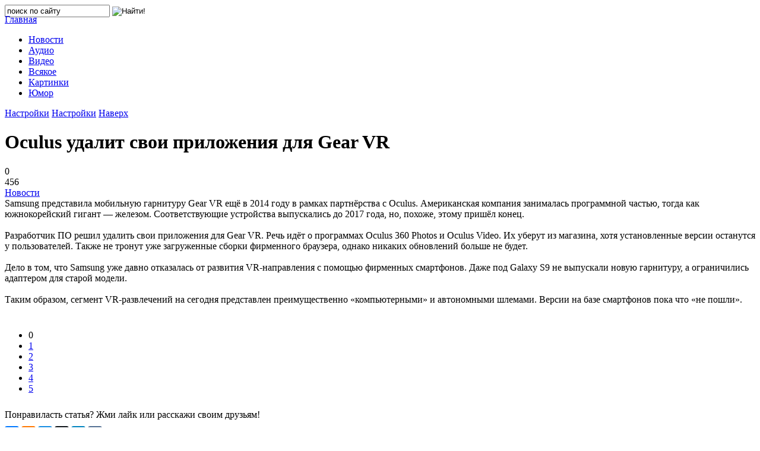

--- FILE ---
content_type: text/html; charset=windows-1251
request_url: https://www.pautina.ch.ua/it-news/6777-oculus-udalit-svoi-prilozheniya-dlya-gear-vr.html
body_size: 13629
content:
<!DOCTYPE html PUBLIC "-//W3C//DTD XHTML 1.0 Transitional//EN" "http://www.w3.org/TR/xhtml1/DTD/xhtml1-transitional.dtd">
<html xmlns="http://www.w3.org/1999/xhtml">
<head>
	<meta http-equiv="X-UA-Compatible" content="IE=edge" />
    <meta name="viewport" content="width=device-width, initial-scale=1.0" />
    <link rel="icon" href="/templates/fanbox/images/favicon.ico" type="image/x-icon">
	<meta http-equiv="Content-Type" content="text/html; charset=windows-1251" />
<title>Oculus удалит свои приложения для Gear VR &raquo; Новости всемирной паутины | world web news</title>
<meta name="description" content="Samsung представила мобильную гарнитуру Gear VR ещё в 2014 году в рамках партнёрства c Oculus. Американская компания занималась программной частью, тогда как южнокорейский гигант — железом. Samsung" />
<meta name="keywords" content="Oculus, гарнитуру, Samsung, тогда, частью, железом, смартфонов, программной, южнокорейский, гигант, представила, мобильную, занималась, рамках, партнёрства, Американская, компания, Galaxy, выпускали, фирменных" />
<meta name="generator" content="DataLife Engine (http://dle-news.ru)" />
<meta property="og:site_name" content="Новости всемирной паутины | world web news" />
<meta property="og:type" content="article" />
<meta property="og:title" content="Oculus удалит свои приложения для Gear VR" />
<meta property="og:url" content="https://www.pautina.ch.ua/it-news/6777-oculus-udalit-svoi-prilozheniya-dlya-gear-vr.html" />
<meta property="og:image" content="https://www.pautina.ch.ua/uploads/posts/2020-03/medium/1585290657_11.jpg" />
<link rel="search" type="application/opensearchdescription+xml" href="https://www.pautina.ch.ua/engine/opensearch.php" title="Новости всемирной паутины | world web news" />
<link rel="alternate" type="application/rss+xml" title="Новости всемирной паутины | world web news" href="https://www.pautina.ch.ua/rss.xml" />
<script type="text/javascript" src="/engine/classes/min/index.php?charset=windows-1251&amp;g=general&amp;20"></script>
<script type="text/javascript" src="/engine/classes/min/index.php?charset=windows-1251&amp;f=engine/classes/js/bbcodes.js,engine/classes/highslide/highslide.js,engine/classes/masha/masha.js&amp;20"></script>
	<link rel="stylesheet" href="/templates/fanbox/css/font-awesome/css/font-awesome.min.css" />
	<link rel="stylesheet" href="/templates/fanbox/css/farbtastic.css" />
	<link rel="stylesheet" href="/templates/fanbox/css/style.css" type="text/css" />
	<!--[if lte IE 7]>
	<link rel="stylesheet" href="/templates/fanbox/css/style-ie.css" type="text/css" />
	<![endif]-->
	<link href="https://fonts.googleapis.com/css?family=PT+Sans:400,700|Roboto:400,400i,700&amp;subset=cyrillic,cyrillic-ext,latin-ext" rel="stylesheet" />
	<script type="text/javascript" src="/templates/fanbox/js/imagesloaded.pkgd.min.js"></script>
	<script type="text/javascript" src="/templates/fanbox/js/jquery.masonry.min.js"></script>
	<script type="text/javascript" src="/templates/fanbox/js/farbtastic.js"></script>
	<script type="text/javascript" src="/templates/fanbox/js/jquery.cookie.js"></script>
	<script type="text/javascript" src="/templates/fanbox/js/active.js"></script>
	<meta name="yandex-verification" content="6e092de666ba17e5" />
    <meta name="google-site-verification" content="ZLOzNvJ_QSi7bS4octDhm9zjmbNarEP7svSrg3oajjA" />
<?php
 if (!defined('_SAPE_USER')){
    define('_SAPE_USER', '120ec57d0593a2e273eea890f006a5df');
 }
 require_once($_SERVER['DOCUMENT_ROOT'].'/'._SAPE_USER.'/sape.php');
 $sape_articles = new SAPE_articles();
?>
    </head>
 <body>
<script type="text/javascript">
<!--
var dle_root       = '/';
var dle_admin      = '';
var dle_login_hash = '';
var dle_group      = 5;
var dle_skin       = 'fanbox';
var dle_wysiwyg    = '0';
var quick_wysiwyg  = '0';
var dle_act_lang   = ["Да", "Нет", "Ввод", "Отмена", "Сохранить", "Удалить", "Загрузка. Пожалуйста, подождите..."];
var menu_short     = 'Быстрое редактирование';
var menu_full      = 'Полное редактирование';
var menu_profile   = 'Просмотр профиля';
var menu_send      = 'Отправить сообщение';
var menu_uedit     = 'Админцентр';
var dle_info       = 'Информация';
var dle_confirm    = 'Подтверждение';
var dle_prompt     = 'Ввод информации';
var dle_req_field  = 'Заполните все необходимые поля';
var dle_del_agree  = 'Вы действительно хотите удалить? Данное действие невозможно будет отменить';
var dle_spam_agree = 'Вы действительно хотите отметить пользователя как спамера? Это приведёт к удалению всех его комментариев';
var dle_complaint  = 'Укажите текст Вашей жалобы для администрации:';
var dle_big_text   = 'Выделен слишком большой участок текста.';
var dle_orfo_title = 'Укажите комментарий для администрации к найденной ошибке на странице';
var dle_p_send     = 'Отправить';
var dle_p_send_ok  = 'Уведомление успешно отправлено';
var dle_save_ok    = 'Изменения успешно сохранены. Обновить страницу?';
var dle_reply_title= 'Ответ на комментарий';
var dle_tree_comm  = '0';
var dle_del_news   = 'Удалить статью';
var dle_sub_agree  = 'Вы действительно хотите подписаться на комментарии к данной публикации?';
var allow_dle_delete_news   = false;
var dle_search_delay   = false;
var dle_search_value   = '';
hs.graphicsDir = '/engine/classes/highslide/graphics/';
hs.outlineType = 'rounded-white';
hs.numberOfImagesToPreload = 0;
hs.captionEval = 'this.thumb.alt';
hs.showCredits = false;
hs.align = 'center';
hs.transitions = ['expand', 'crossfade'];

hs.lang = { loadingText : 'Загрузка...', playTitle : 'Просмотр слайдшоу (пробел)', pauseTitle:'Пауза', previousTitle : 'Предыдущее изображение', nextTitle :'Следующее изображение',moveTitle :'Переместить', closeTitle :'Закрыть (Esc)',fullExpandTitle:'Развернуть до полного размера',restoreTitle:'Кликните для закрытия картинки, нажмите и удерживайте для перемещения',focusTitle:'Сфокусировать',loadingTitle:'Нажмите для отмены'
};
hs.slideshowGroup='fullnews'; hs.addSlideshow({slideshowGroup: 'fullnews', interval: 4000, repeat: false, useControls: true, fixedControls: 'fit', overlayOptions: { opacity: .75, position: 'bottom center', hideOnMouseOut: true } });

jQuery(function($){
$('#dle-comments-form').submit(function() {
	doAddComments();
	return false;
});
FastSearch();
});
//-->
</script>
    
     <div class="top-line">
	<div class="top-line2">
		<a href="/" class="logo"></a>
		<div class="search-block">
			<form method="post"  action='' style="margin: 0;padding: 0;">
				<input type="hidden" name="do" value="search"><input type="hidden" name="subaction" value="search" />
				<input name="story" type="text" class="form-text" id="story" value="поиск по сайту" onblur="if(this.value=='') this.value='поиск по сайту';" onfocus="if(this.value=='поиск по сайту') this.value='';" title="наберите Ваш запрос и нажмите enter" />
				<input type="image" src="/templates/fanbox/images/search.png" value="Найти!" border="0" class="form-search" alt="Найти!" />
			</form>
		</div>
		<div style="margin: -5px 0 0 0;" class="head-soc">
			<script type="text/javascript">(function() {
  if (window.pluso)if (typeof window.pluso.start == "function") return;
  if (window.ifpluso==undefined) { window.ifpluso = 1;
    var d = document, s = d.createElement('script'), g = 'getElementsByTagName';
    s.type = 'text/javascript'; s.charset='UTF-8'; s.async = true;
    s.src = ('https:' == window.location.protocol ? 'https' : 'http')  + '://share.pluso.ru/pluso-like.js';
    var h=d[g]('body')[0];
    h.appendChild(s);
  }})();</script>
<div class="pluso" data-background="transparent" data-options="medium,square,line,horizontal,nocounter,theme=04" data-services="vkontakte,facebook,google,twitter,odnoklassniki,moimir" data-url="https://www.pautina.ch.ua"></div>
		</div>
		<div class="mob-menu"></div>
	</div>
</div>
<div class="main-center-block">
	<div class="left-col">
		<div class="main-menu">
			<a href="/" class="main-menu-link color1"><span>Главная</span><i class="fa fa-home" aria-hidden="true"></i></a>
			<ul class="menu-ul">
<li class=""><a href="https://www.pautina.ch.ua/it-news/" class="main-menu-link"><span>Новости</span><i class="fa fa-newspaper-o" aria-hidden="true"></i></a>
	
	</li><li class=""><a href="https://www.pautina.ch.ua/audio/" class="main-menu-link"><span>Аудио</span><i class="fa fa-music" aria-hidden="true"></i></a>
	
	</li><li class=""><a href="https://www.pautina.ch.ua/video/" class="main-menu-link"><span>Видео</span><i class="fa fa-youtube-play" aria-hidden="true"></i></a>
	
	</li><li class=""><a href="https://www.pautina.ch.ua/tools/" class="main-menu-link"><span>Всякое</span><i class="fa fa-cloud" aria-hidden="true"></i></a>
	
	</li><li class=""><a href="https://www.pautina.ch.ua/pictures/" class="main-menu-link"><span>Картинки</span><i class="fa fa-image" aria-hidden="true"></i></a>
	
	</li><li class=""><a href="https://www.pautina.ch.ua/humor/" class="main-menu-link"><span>Юмор</span><i class="fa fa-smile-o" aria-hidden="true"></i></a>
	
	</li>
</ul>
			<a href="#" class="main-menu-link open-panel"><span>Настройки</span><i class="fa fa-cog" aria-hidden="true"></i></a>
			<a href="#" class="main-menu-link open-panel2"><span>Настройки</span><i class="fa fa-cog" aria-hidden="true"></i></a>
			<a href="#" class="main-menu-link go-up"><span>Наверх</span><i class="fa fa-arrow-circle-up" aria-hidden="true"></i></a>			
		</div>
	</div>
	<div class="right-col">	
		<div class="main-page">
			
			<div id='dle-content'><div class="full-news">
	<h1>Oculus удалит свои приложения для Gear VR</h1>
	<div class="main-news-info">
		
		<div class="main-news-comments">
			<i class="fa fa-comment" aria-hidden="true"></i>0
		</div>
		<div class="main-news-comments">
			<i class="fa fa-eye" aria-hidden="true"></i>456
		</div>
		<div class="main-news-comments">
			<i class="fa fa-folder-open" aria-hidden="true"></i><a href="https://www.pautina.ch.ua/it-news/">Новости</a>
		</div>
	</div>
	<div class="full-news-text">
		<!--MBegin:https://www.pautina.ch.ua/uploads/posts/2020-03/1585290657_11.jpg|right--><a href="https://www.pautina.ch.ua/uploads/posts/2020-03/1585290657_11.jpg" class="highslide"><img src="https://www.pautina.ch.ua/uploads/posts/2020-03/medium/1585290657_11.jpg" style="float:right;" alt=''></a><!--MEnd-->Samsung представила мобильную гарнитуру Gear VR ещё в 2014 году в рамках партнёрства c Oculus. Американская компания занималась программной частью, тогда как южнокорейский гигант — железом. Соответствующие устройства выпускались до 2017 года, но, похоже, этому пришёл конец.<br><br>Разработчик ПО решил удалить свои приложения для Gear VR. Речь идёт о программах Oculus 360 Photos и Oculus Video. Их уберут из магазина, хотя установленные версии останутся у пользователей. Также не тронут уже загруженные сборки фирменного браузера, однако никаких обновлений больше не будет.<br><br>Дело в том, что Samsung уже давно отказалась от развития VR-направления с помощью фирменных смартфонов. Даже под Galaxy S9 не выпускали новую гарнитуру, а ограничились адаптером для старой модели.<br><br>Таким образом, сегмент VR-развлечений на сегодня представлен преимущественно «компьютерными» и автономными шлемами. Версии на базе смартфонов пока что «не пошли».<a style="display:none;" href="newtemplates.ru">шаблоны для dle 11.2</a>
        <p>
          
            
		<div style="clear: both;"></div>
	</div>
	
		<div style="padding: 10px 0;"><div id='ratig-layer-6777'><div class="rating">
		<ul class="unit-rating">
		<li class="current-rating" style="width:0%;">0</li>
		<li><a href="#" title="Плохо" class="r1-unit" onclick="doRate('1', '6777'); return false;">1</a></li>
		<li><a href="#" title="Приемлемо" class="r2-unit" onclick="doRate('2', '6777'); return false;">2</a></li>
		<li><a href="#" title="Средне" class="r3-unit" onclick="doRate('3', '6777'); return false;">3</a></li>
		<li><a href="#" title="Хорошо" class="r4-unit" onclick="doRate('4', '6777'); return false;">4</a></li>
		<li><a href="#" title="Отлично" class="r5-unit" onclick="doRate('5', '6777'); return false;">5</a></li>
		</ul>
</div></div><div style="clear: both;"></div></div>
		
		
		
		
		
	
	<div class="full-news-soc">
			Понравиласть статья? Жми лайк или расскажи своим друзьям!
		<div style="clear: both;height: 10px;"></div>
		<script src="//yastatic.net/es5-shims/0.0.2/es5-shims.min.js"></script>
		<script src="//yastatic.net/share2/share.js"></script>
		<div class="ya-share2" data-services="vkontakte,facebook,odnoklassniki,moimir,gplus,twitter,linkedin,tumblr" data-counter=""></div>
	</div>
	<div class="full-news-tags">
		Теги к новости:
		<div style="clear: both;height: 10px;"></div>
		
	</div>
	
</div>

<div class="fullcom-block">
	<div class="fullcom-block-title">
		Комментарии
	</div>
	<div class="fullcom-block-content">
		<div class="dfdj">
<div id="dle-ajax-comments"></div>
</div>
		<div style="clear: both;"></div>
		<div class="open-com-form">Добавить комментарий</div>
		<div class="hidden-com-form">
			<form  method="post" name="dle-comments-form" id="dle-comments-form" ><div class="add-comment">
	<div class="add-comment-title">
		Добавить свой комментарий:
	</div>
	
	<div class="form-line-tt">
		<div class="form-line-tt-left">
			Ваше Имя:
		</div>
		<div class="form-line-tt-right">
			<input type="text" name="name" id="name" class="form-input-stand" />
		</div>
	</div>
	<div class="form-line-tt">
		<div class="form-line-tt-left">
			Ваш E-Mail:
		</div>
		<div class="form-line-tt-right">
			<input type="text" name="mail" id="mail" class="form-input-stand" />
		</div>
	</div>
	
	
	<div class="form-line-tt" style="padding: 10px 0 10px 0;">
		<script type="text/javascript">
<!--
var text_enter_url       = "Введите полный URL ссылки";
var text_enter_size       = "Введите размеры флэш ролика (ширина, высота)";
var text_enter_flash       = "Введите ссылку на флэш ролик";
var text_enter_page      = "Введите номер страницы";
var text_enter_url_name  = "Введите описание ссылки";
var text_enter_tooltip  = "Введите подсказку для ссылки";
var text_enter_page_name = "Введите описание ссылки";
var text_enter_image    = "Введите полный URL изображения";
var text_enter_email    = "Введите e-mail адрес";
var text_code           = "Использование: [CODE] Здесь Ваш код.. [/CODE]";
var text_quote          = "Использование: [QUOTE] Здесь Ваша Цитата.. [/QUOTE]";
var text_upload         = "Загрузка файлов и изображений на сервер";
var error_no_url        = "Вы должны ввести URL";
var error_no_title      = "Вы должны ввести название";
var error_no_email      = "Вы должны ввести e-mail адрес";
var prompt_start        = "Введите текст для форматирования";
var img_title   		= "Введите по какому краю выравнивать картинку (left, center, right)";
var email_title  	    = "Введите описание ссылки";
var text_pages  	    = "Страница";
var image_align  	    = "right";
var bb_t_emo  	        = "Вставка смайликов";
var bb_t_col  	        = "Цвет:";
var text_enter_list     = "Введите пункт списка. Для завершения ввода оставьте поле пустым.";
var text_alt_image      = "Введите описание изображения";
var img_align  	        = "Выравнивание";
var img_align_sel  	    = "<select name='dleimagealign' id='dleimagealign' class='ui-widget-content ui-corner-all'><option value='' >Нет</option><option value='left' >По левому краю</option><option value='right' selected>По правому краю</option><option value='center' >По центру</option></select>";
	
var selField  = "comments";
var fombj    = document.getElementById( 'dle-comments-form' );
-->
</script>
<div class="bb-editor ignore-select">
<div class="bb-pane">
<b id="b_b" class="bb-btn" onclick="simpletag('b')" title="Полужирный"></b>
<b id="b_i" class="bb-btn" onclick="simpletag('i')" title="Наклонный текст"></b>
<b id="b_u" class="bb-btn" onclick="simpletag('u')" title="Подчёркнутый текст"></b>
<b id="b_s" class="bb-btn" onclick="simpletag('s')" title="Зачёркнутый текст"></b>
<span class="bb-sep"></span>
<b id="b_left" class="bb-btn" onclick="simpletag('left')" title="Выравнивание по левому краю"></b>
<b id="b_center" class="bb-btn" onclick="simpletag('center')" title="По центру"></b>
<b id="b_right" class="bb-btn" onclick="simpletag('right')" title="Выравнивание по правому краю"></b>
<span class="bb-sep"></span>
<b id="b_emo" class="bb-btn" onclick="show_bb_dropdown(this)" title="Вставка смайликов" tabindex="-1"></b>
<ul class="bb-pane-dropdown">
	<li><table cellpadding="0" cellspacing="0" border="0" width="100%"><tr><td style="padding:5px;" align="center"><a href="#" onclick="dle_smiley(':bowtie:'); return false;"><img alt="bowtie" class="emoji" src="https://www.pautina.ch.ua/engine/data/emoticons/bowtie.png" srcset="https://www.pautina.ch.ua/engine/data/emoticons/bowtie@2x.png 2x" /></a></td><td style="padding:5px;" align="center"><a href="#" onclick="dle_smiley(':smile:'); return false;"><img alt="smile" class="emoji" src="https://www.pautina.ch.ua/engine/data/emoticons/smile.png" srcset="https://www.pautina.ch.ua/engine/data/emoticons/smile@2x.png 2x" /></a></td><td style="padding:5px;" align="center"><a href="#" onclick="dle_smiley(':laughing:'); return false;"><img alt="laughing" class="emoji" src="https://www.pautina.ch.ua/engine/data/emoticons/laughing.png" srcset="https://www.pautina.ch.ua/engine/data/emoticons/laughing@2x.png 2x" /></a></td><td style="padding:5px;" align="center"><a href="#" onclick="dle_smiley(':blush:'); return false;"><img alt="blush" class="emoji" src="https://www.pautina.ch.ua/engine/data/emoticons/blush.png" srcset="https://www.pautina.ch.ua/engine/data/emoticons/blush@2x.png 2x" /></a></td><td style="padding:5px;" align="center"><a href="#" onclick="dle_smiley(':smiley:'); return false;"><img alt="smiley" class="emoji" src="https://www.pautina.ch.ua/engine/data/emoticons/smiley.png" srcset="https://www.pautina.ch.ua/engine/data/emoticons/smiley@2x.png 2x" /></a></td><td style="padding:5px;" align="center"><a href="#" onclick="dle_smiley(':relaxed:'); return false;"><img alt="relaxed" class="emoji" src="https://www.pautina.ch.ua/engine/data/emoticons/relaxed.png" srcset="https://www.pautina.ch.ua/engine/data/emoticons/relaxed@2x.png 2x" /></a></td><td style="padding:5px;" align="center"><a href="#" onclick="dle_smiley(':smirk:'); return false;"><img alt="smirk" class="emoji" src="https://www.pautina.ch.ua/engine/data/emoticons/smirk.png" srcset="https://www.pautina.ch.ua/engine/data/emoticons/smirk@2x.png 2x" /></a></td></tr><tr><td style="padding:5px;" align="center"><a href="#" onclick="dle_smiley(':heart_eyes:'); return false;"><img alt="heart_eyes" class="emoji" src="https://www.pautina.ch.ua/engine/data/emoticons/heart_eyes.png" srcset="https://www.pautina.ch.ua/engine/data/emoticons/heart_eyes@2x.png 2x" /></a></td><td style="padding:5px;" align="center"><a href="#" onclick="dle_smiley(':kissing_heart:'); return false;"><img alt="kissing_heart" class="emoji" src="https://www.pautina.ch.ua/engine/data/emoticons/kissing_heart.png" srcset="https://www.pautina.ch.ua/engine/data/emoticons/kissing_heart@2x.png 2x" /></a></td><td style="padding:5px;" align="center"><a href="#" onclick="dle_smiley(':kissing_closed_eyes:'); return false;"><img alt="kissing_closed_eyes" class="emoji" src="https://www.pautina.ch.ua/engine/data/emoticons/kissing_closed_eyes.png" srcset="https://www.pautina.ch.ua/engine/data/emoticons/kissing_closed_eyes@2x.png 2x" /></a></td><td style="padding:5px;" align="center"><a href="#" onclick="dle_smiley(':flushed:'); return false;"><img alt="flushed" class="emoji" src="https://www.pautina.ch.ua/engine/data/emoticons/flushed.png" srcset="https://www.pautina.ch.ua/engine/data/emoticons/flushed@2x.png 2x" /></a></td><td style="padding:5px;" align="center"><a href="#" onclick="dle_smiley(':relieved:'); return false;"><img alt="relieved" class="emoji" src="https://www.pautina.ch.ua/engine/data/emoticons/relieved.png" srcset="https://www.pautina.ch.ua/engine/data/emoticons/relieved@2x.png 2x" /></a></td><td style="padding:5px;" align="center"><a href="#" onclick="dle_smiley(':satisfied:'); return false;"><img alt="satisfied" class="emoji" src="https://www.pautina.ch.ua/engine/data/emoticons/satisfied.png" srcset="https://www.pautina.ch.ua/engine/data/emoticons/satisfied@2x.png 2x" /></a></td><td style="padding:5px;" align="center"><a href="#" onclick="dle_smiley(':grin:'); return false;"><img alt="grin" class="emoji" src="https://www.pautina.ch.ua/engine/data/emoticons/grin.png" srcset="https://www.pautina.ch.ua/engine/data/emoticons/grin@2x.png 2x" /></a></td></tr><tr><td style="padding:5px;" align="center"><a href="#" onclick="dle_smiley(':wink:'); return false;"><img alt="wink" class="emoji" src="https://www.pautina.ch.ua/engine/data/emoticons/wink.png" srcset="https://www.pautina.ch.ua/engine/data/emoticons/wink@2x.png 2x" /></a></td><td style="padding:5px;" align="center"><a href="#" onclick="dle_smiley(':stuck_out_tongue_winking_eye:'); return false;"><img alt="stuck_out_tongue_winking_eye" class="emoji" src="https://www.pautina.ch.ua/engine/data/emoticons/stuck_out_tongue_winking_eye.png" srcset="https://www.pautina.ch.ua/engine/data/emoticons/stuck_out_tongue_winking_eye@2x.png 2x" /></a></td><td style="padding:5px;" align="center"><a href="#" onclick="dle_smiley(':stuck_out_tongue_closed_eyes:'); return false;"><img alt="stuck_out_tongue_closed_eyes" class="emoji" src="https://www.pautina.ch.ua/engine/data/emoticons/stuck_out_tongue_closed_eyes.png" srcset="https://www.pautina.ch.ua/engine/data/emoticons/stuck_out_tongue_closed_eyes@2x.png 2x" /></a></td><td style="padding:5px;" align="center"><a href="#" onclick="dle_smiley(':grinning:'); return false;"><img alt="grinning" class="emoji" src="https://www.pautina.ch.ua/engine/data/emoticons/grinning.png" srcset="https://www.pautina.ch.ua/engine/data/emoticons/grinning@2x.png 2x" /></a></td><td style="padding:5px;" align="center"><a href="#" onclick="dle_smiley(':kissing:'); return false;"><img alt="kissing" class="emoji" src="https://www.pautina.ch.ua/engine/data/emoticons/kissing.png" srcset="https://www.pautina.ch.ua/engine/data/emoticons/kissing@2x.png 2x" /></a></td><td style="padding:5px;" align="center"><a href="#" onclick="dle_smiley(':stuck_out_tongue:'); return false;"><img alt="stuck_out_tongue" class="emoji" src="https://www.pautina.ch.ua/engine/data/emoticons/stuck_out_tongue.png" srcset="https://www.pautina.ch.ua/engine/data/emoticons/stuck_out_tongue@2x.png 2x" /></a></td><td style="padding:5px;" align="center"><a href="#" onclick="dle_smiley(':sleeping:'); return false;"><img alt="sleeping" class="emoji" src="https://www.pautina.ch.ua/engine/data/emoticons/sleeping.png" srcset="https://www.pautina.ch.ua/engine/data/emoticons/sleeping@2x.png 2x" /></a></td></tr><tr><td style="padding:5px;" align="center"><a href="#" onclick="dle_smiley(':worried:'); return false;"><img alt="worried" class="emoji" src="https://www.pautina.ch.ua/engine/data/emoticons/worried.png" srcset="https://www.pautina.ch.ua/engine/data/emoticons/worried@2x.png 2x" /></a></td><td style="padding:5px;" align="center"><a href="#" onclick="dle_smiley(':frowning:'); return false;"><img alt="frowning" class="emoji" src="https://www.pautina.ch.ua/engine/data/emoticons/frowning.png" srcset="https://www.pautina.ch.ua/engine/data/emoticons/frowning@2x.png 2x" /></a></td><td style="padding:5px;" align="center"><a href="#" onclick="dle_smiley(':anguished:'); return false;"><img alt="anguished" class="emoji" src="https://www.pautina.ch.ua/engine/data/emoticons/anguished.png" srcset="https://www.pautina.ch.ua/engine/data/emoticons/anguished@2x.png 2x" /></a></td><td style="padding:5px;" align="center"><a href="#" onclick="dle_smiley(':open_mouth:'); return false;"><img alt="open_mouth" class="emoji" src="https://www.pautina.ch.ua/engine/data/emoticons/open_mouth.png" srcset="https://www.pautina.ch.ua/engine/data/emoticons/open_mouth@2x.png 2x" /></a></td><td style="padding:5px;" align="center"><a href="#" onclick="dle_smiley(':grimacing:'); return false;"><img alt="grimacing" class="emoji" src="https://www.pautina.ch.ua/engine/data/emoticons/grimacing.png" srcset="https://www.pautina.ch.ua/engine/data/emoticons/grimacing@2x.png 2x" /></a></td><td style="padding:5px;" align="center"><a href="#" onclick="dle_smiley(':confused:'); return false;"><img alt="confused" class="emoji" src="https://www.pautina.ch.ua/engine/data/emoticons/confused.png" srcset="https://www.pautina.ch.ua/engine/data/emoticons/confused@2x.png 2x" /></a></td><td style="padding:5px;" align="center"><a href="#" onclick="dle_smiley(':hushed:'); return false;"><img alt="hushed" class="emoji" src="https://www.pautina.ch.ua/engine/data/emoticons/hushed.png" srcset="https://www.pautina.ch.ua/engine/data/emoticons/hushed@2x.png 2x" /></a></td></tr><tr><td style="padding:5px;" align="center"><a href="#" onclick="dle_smiley(':expressionless:'); return false;"><img alt="expressionless" class="emoji" src="https://www.pautina.ch.ua/engine/data/emoticons/expressionless.png" srcset="https://www.pautina.ch.ua/engine/data/emoticons/expressionless@2x.png 2x" /></a></td><td style="padding:5px;" align="center"><a href="#" onclick="dle_smiley(':unamused:'); return false;"><img alt="unamused" class="emoji" src="https://www.pautina.ch.ua/engine/data/emoticons/unamused.png" srcset="https://www.pautina.ch.ua/engine/data/emoticons/unamused@2x.png 2x" /></a></td><td style="padding:5px;" align="center"><a href="#" onclick="dle_smiley(':sweat_smile:'); return false;"><img alt="sweat_smile" class="emoji" src="https://www.pautina.ch.ua/engine/data/emoticons/sweat_smile.png" srcset="https://www.pautina.ch.ua/engine/data/emoticons/sweat_smile@2x.png 2x" /></a></td><td style="padding:5px;" align="center"><a href="#" onclick="dle_smiley(':sweat:'); return false;"><img alt="sweat" class="emoji" src="https://www.pautina.ch.ua/engine/data/emoticons/sweat.png" srcset="https://www.pautina.ch.ua/engine/data/emoticons/sweat@2x.png 2x" /></a></td><td style="padding:5px;" align="center"><a href="#" onclick="dle_smiley(':disappointed_relieved:'); return false;"><img alt="disappointed_relieved" class="emoji" src="https://www.pautina.ch.ua/engine/data/emoticons/disappointed_relieved.png" srcset="https://www.pautina.ch.ua/engine/data/emoticons/disappointed_relieved@2x.png 2x" /></a></td><td style="padding:5px;" align="center"><a href="#" onclick="dle_smiley(':weary:'); return false;"><img alt="weary" class="emoji" src="https://www.pautina.ch.ua/engine/data/emoticons/weary.png" srcset="https://www.pautina.ch.ua/engine/data/emoticons/weary@2x.png 2x" /></a></td><td style="padding:5px;" align="center"><a href="#" onclick="dle_smiley(':pensive:'); return false;"><img alt="pensive" class="emoji" src="https://www.pautina.ch.ua/engine/data/emoticons/pensive.png" srcset="https://www.pautina.ch.ua/engine/data/emoticons/pensive@2x.png 2x" /></a></td></tr><tr><td style="padding:5px;" align="center"><a href="#" onclick="dle_smiley(':disappointed:'); return false;"><img alt="disappointed" class="emoji" src="https://www.pautina.ch.ua/engine/data/emoticons/disappointed.png" srcset="https://www.pautina.ch.ua/engine/data/emoticons/disappointed@2x.png 2x" /></a></td><td style="padding:5px;" align="center"><a href="#" onclick="dle_smiley(':confounded:'); return false;"><img alt="confounded" class="emoji" src="https://www.pautina.ch.ua/engine/data/emoticons/confounded.png" srcset="https://www.pautina.ch.ua/engine/data/emoticons/confounded@2x.png 2x" /></a></td><td style="padding:5px;" align="center"><a href="#" onclick="dle_smiley(':fearful:'); return false;"><img alt="fearful" class="emoji" src="https://www.pautina.ch.ua/engine/data/emoticons/fearful.png" srcset="https://www.pautina.ch.ua/engine/data/emoticons/fearful@2x.png 2x" /></a></td><td style="padding:5px;" align="center"><a href="#" onclick="dle_smiley(':cold_sweat:'); return false;"><img alt="cold_sweat" class="emoji" src="https://www.pautina.ch.ua/engine/data/emoticons/cold_sweat.png" srcset="https://www.pautina.ch.ua/engine/data/emoticons/cold_sweat@2x.png 2x" /></a></td><td style="padding:5px;" align="center"><a href="#" onclick="dle_smiley(':persevere:'); return false;"><img alt="persevere" class="emoji" src="https://www.pautina.ch.ua/engine/data/emoticons/persevere.png" srcset="https://www.pautina.ch.ua/engine/data/emoticons/persevere@2x.png 2x" /></a></td><td style="padding:5px;" align="center"><a href="#" onclick="dle_smiley(':cry:'); return false;"><img alt="cry" class="emoji" src="https://www.pautina.ch.ua/engine/data/emoticons/cry.png" srcset="https://www.pautina.ch.ua/engine/data/emoticons/cry@2x.png 2x" /></a></td><td style="padding:5px;" align="center"><a href="#" onclick="dle_smiley(':sob:'); return false;"><img alt="sob" class="emoji" src="https://www.pautina.ch.ua/engine/data/emoticons/sob.png" srcset="https://www.pautina.ch.ua/engine/data/emoticons/sob@2x.png 2x" /></a></td></tr><tr><td style="padding:5px;" align="center"><a href="#" onclick="dle_smiley(':joy:'); return false;"><img alt="joy" class="emoji" src="https://www.pautina.ch.ua/engine/data/emoticons/joy.png" srcset="https://www.pautina.ch.ua/engine/data/emoticons/joy@2x.png 2x" /></a></td><td style="padding:5px;" align="center"><a href="#" onclick="dle_smiley(':astonished:'); return false;"><img alt="astonished" class="emoji" src="https://www.pautina.ch.ua/engine/data/emoticons/astonished.png" srcset="https://www.pautina.ch.ua/engine/data/emoticons/astonished@2x.png 2x" /></a></td><td style="padding:5px;" align="center"><a href="#" onclick="dle_smiley(':scream:'); return false;"><img alt="scream" class="emoji" src="https://www.pautina.ch.ua/engine/data/emoticons/scream.png" srcset="https://www.pautina.ch.ua/engine/data/emoticons/scream@2x.png 2x" /></a></td><td style="padding:5px;" align="center"><a href="#" onclick="dle_smiley(':tired_face:'); return false;"><img alt="tired_face" class="emoji" src="https://www.pautina.ch.ua/engine/data/emoticons/tired_face.png" srcset="https://www.pautina.ch.ua/engine/data/emoticons/tired_face@2x.png 2x" /></a></td><td style="padding:5px;" align="center"><a href="#" onclick="dle_smiley(':angry:'); return false;"><img alt="angry" class="emoji" src="https://www.pautina.ch.ua/engine/data/emoticons/angry.png" srcset="https://www.pautina.ch.ua/engine/data/emoticons/angry@2x.png 2x" /></a></td><td style="padding:5px;" align="center"><a href="#" onclick="dle_smiley(':rage:'); return false;"><img alt="rage" class="emoji" src="https://www.pautina.ch.ua/engine/data/emoticons/rage.png" srcset="https://www.pautina.ch.ua/engine/data/emoticons/rage@2x.png 2x" /></a></td><td style="padding:5px;" align="center"><a href="#" onclick="dle_smiley(':triumph:'); return false;"><img alt="triumph" class="emoji" src="https://www.pautina.ch.ua/engine/data/emoticons/triumph.png" srcset="https://www.pautina.ch.ua/engine/data/emoticons/triumph@2x.png 2x" /></a></td></tr><tr><td style="padding:5px;" align="center"><a href="#" onclick="dle_smiley(':sleepy:'); return false;"><img alt="sleepy" class="emoji" src="https://www.pautina.ch.ua/engine/data/emoticons/sleepy.png" srcset="https://www.pautina.ch.ua/engine/data/emoticons/sleepy@2x.png 2x" /></a></td><td style="padding:5px;" align="center"><a href="#" onclick="dle_smiley(':yum:'); return false;"><img alt="yum" class="emoji" src="https://www.pautina.ch.ua/engine/data/emoticons/yum.png" srcset="https://www.pautina.ch.ua/engine/data/emoticons/yum@2x.png 2x" /></a></td><td style="padding:5px;" align="center"><a href="#" onclick="dle_smiley(':mask:'); return false;"><img alt="mask" class="emoji" src="https://www.pautina.ch.ua/engine/data/emoticons/mask.png" srcset="https://www.pautina.ch.ua/engine/data/emoticons/mask@2x.png 2x" /></a></td><td style="padding:5px;" align="center"><a href="#" onclick="dle_smiley(':sunglasses:'); return false;"><img alt="sunglasses" class="emoji" src="https://www.pautina.ch.ua/engine/data/emoticons/sunglasses.png" srcset="https://www.pautina.ch.ua/engine/data/emoticons/sunglasses@2x.png 2x" /></a></td><td style="padding:5px;" align="center"><a href="#" onclick="dle_smiley(':dizzy_face:'); return false;"><img alt="dizzy_face" class="emoji" src="https://www.pautina.ch.ua/engine/data/emoticons/dizzy_face.png" srcset="https://www.pautina.ch.ua/engine/data/emoticons/dizzy_face@2x.png 2x" /></a></td><td style="padding:5px;" align="center"><a href="#" onclick="dle_smiley(':imp:'); return false;"><img alt="imp" class="emoji" src="https://www.pautina.ch.ua/engine/data/emoticons/imp.png" srcset="https://www.pautina.ch.ua/engine/data/emoticons/imp@2x.png 2x" /></a></td><td style="padding:5px;" align="center"><a href="#" onclick="dle_smiley(':smiling_imp:'); return false;"><img alt="smiling_imp" class="emoji" src="https://www.pautina.ch.ua/engine/data/emoticons/smiling_imp.png" srcset="https://www.pautina.ch.ua/engine/data/emoticons/smiling_imp@2x.png 2x" /></a></td></tr><tr><td style="padding:5px;" align="center"><a href="#" onclick="dle_smiley(':neutral_face:'); return false;"><img alt="neutral_face" class="emoji" src="https://www.pautina.ch.ua/engine/data/emoticons/neutral_face.png" srcset="https://www.pautina.ch.ua/engine/data/emoticons/neutral_face@2x.png 2x" /></a></td><td style="padding:5px;" align="center"><a href="#" onclick="dle_smiley(':no_mouth:'); return false;"><img alt="no_mouth" class="emoji" src="https://www.pautina.ch.ua/engine/data/emoticons/no_mouth.png" srcset="https://www.pautina.ch.ua/engine/data/emoticons/no_mouth@2x.png 2x" /></a></td><td style="padding:5px;" align="center"><a href="#" onclick="dle_smiley(':innocent:'); return false;"><img alt="innocent" class="emoji" src="https://www.pautina.ch.ua/engine/data/emoticons/innocent.png" srcset="https://www.pautina.ch.ua/engine/data/emoticons/innocent@2x.png 2x" /></a></td></tr></table></li>
</ul>
<span class="bb-sep"></span>
<b id="b_url" class="bb-btn" onclick="tag_url()" title="Вставка ссылки"></b><b id="b_leech" class="bb-btn" onclick="tag_leech()" title="Вставка защищённой ссылки"></b>
<b id="b_color" class="bb-btn" onclick="show_bb_dropdown(this)" title="Выбор цвета" tabindex="-1"></b>
<ul class="bb-pane-dropdown" style="min-width: 150px !important;">
	<li>
		<div class="color-palette"><div><button onclick="setColor( $(this).data('value') );" type="button" class="color-btn" style="background-color:#000000;" data-value="#000000"></button><button onclick="setColor( $(this).data('value') );" type="button" class="color-btn" style="background-color:#424242;" data-value="#424242"></button><button onclick="setColor( $(this).data('value') );" type="button" class="color-btn" style="background-color:#636363;" data-value="#636363"></button><button onclick="setColor( $(this).data('value') );" type="button" class="color-btn" style="background-color:#9C9C94;" data-value="#9C9C94"></button><button type="button" onclick="setColor( $(this).data('value') );" class="color-btn" style="background-color:#CEC6CE;" data-value="#CEC6CE"></button><button type="button" onclick="setColor( $(this).data('value') );" class="color-btn" style="background-color:#EFEFEF;" data-value="#EFEFEF"></button><button type="button" onclick="setColor( $(this).data('value') );" class="color-btn" style="background-color:#F7F7F7;" data-value="#F7F7F7"></button><button type="button" onclick="setColor( $(this).data('value') );" class="color-btn" style="background-color:#FFFFFF;" data-value="#FFFFFF"></button></div><div><button type="button" onclick="setColor( $(this).data('value') );" class="color-btn" style="background-color:#FF0000;" data-value="#FF0000"></button><button type="button" onclick="setColor( $(this).data('value') );" class="color-btn" style="background-color:#FF9C00;" data-value="#FF9C00"></button><button type="button" onclick="setColor( $(this).data('value') );" class="color-btn" style="background-color:#FFFF00;"  data-value="#FFFF00"></button><button type="button" onclick="setColor( $(this).data('value') );" class="color-btn" style="background-color:#00FF00;"  data-value="#00FF00"></button><button type="button" onclick="setColor( $(this).data('value') );" class="color-btn" style="background-color:#00FFFF;"  data-value="#00FFFF" ></button><button type="button" onclick="setColor( $(this).data('value') );" class="color-btn" style="background-color:#0000FF;"  data-value="#0000FF" ></button><button type="button" onclick="setColor( $(this).data('value') );" class="color-btn" style="background-color:#9C00FF;"  data-value="#9C00FF" ></button><button type="button" onclick="setColor( $(this).data('value') );" class="color-btn" style="background-color:#FF00FF;"  data-value="#FF00FF" ></button></div><div><button type="button" onclick="setColor( $(this).data('value') );" class="color-btn" style="background-color:#F7C6CE;"  data-value="#F7C6CE" ></button><button type="button" onclick="setColor( $(this).data('value') );" class="color-btn" style="background-color:#FFE7CE;"  data-value="#FFE7CE" ></button><button type="button" onclick="setColor( $(this).data('value') );" class="color-btn" style="background-color:#FFEFC6;"  data-value="#FFEFC6" ></button><button type="button" onclick="setColor( $(this).data('value') );" class="color-btn" style="background-color:#D6EFD6;"  data-value="#D6EFD6" ></button><button type="button" onclick="setColor( $(this).data('value') );" class="color-btn" style="background-color:#CEDEE7;"  data-value="#CEDEE7" ></button><button type="button" onclick="setColor( $(this).data('value') );" class="color-btn" style="background-color:#CEE7F7;"  data-value="#CEE7F7" ></button><button type="button" onclick="setColor( $(this).data('value') );" class="color-btn" style="background-color:#D6D6E7;"  data-value="#D6D6E7" ></button><button type="button" onclick="setColor( $(this).data('value') );" class="color-btn" style="background-color:#E7D6DE;"  data-value="#E7D6DE" ></button></div><div><button type="button" onclick="setColor( $(this).data('value') );" class="color-btn" style="background-color:#E79C9C;"  data-value="#E79C9C" ></button><button type="button" onclick="setColor( $(this).data('value') );" class="color-btn" style="background-color:#FFC69C;"  data-value="#FFC69C" ></button><button type="button" onclick="setColor( $(this).data('value') );" class="color-btn" style="background-color:#FFE79C;"  data-value="#FFE79C" ></button><button type="button" onclick="setColor( $(this).data('value') );" class="color-btn" style="background-color:#B5D6A5;"  data-value="#B5D6A5" ></button><button type="button" onclick="setColor( $(this).data('value') );" class="color-btn" style="background-color:#A5C6CE;"  data-value="#A5C6CE" ></button><button type="button" onclick="setColor( $(this).data('value') );" class="color-btn" style="background-color:#9CC6EF;"  data-value="#9CC6EF" ></button><button type="button" onclick="setColor( $(this).data('value') );" class="color-btn" style="background-color:#B5A5D6;"  data-value="#B5A5D6" ></button><button type="button" onclick="setColor( $(this).data('value') );" class="color-btn" style="background-color:#D6A5BD;"  data-value="#D6A5BD" ></button></div><div><button type="button" onclick="setColor( $(this).data('value') );" class="color-btn" style="background-color:#E76363;"  data-value="#E76363" ></button><button type="button" onclick="setColor( $(this).data('value') );" class="color-btn" style="background-color:#F7AD6B;"  data-value="#F7AD6B" ></button><button type="button" onclick="setColor( $(this).data('value') );" class="color-btn" style="background-color:#FFD663;"  data-value="#FFD663" ></button><button type="button" onclick="setColor( $(this).data('value') );" class="color-btn" style="background-color:#94BD7B;"  data-value="#94BD7B" ></button><button type="button" onclick="setColor( $(this).data('value') );" class="color-btn" style="background-color:#73A5AD;"  data-value="#73A5AD" ></button><button type="button" onclick="setColor( $(this).data('value') );" class="color-btn" style="background-color:#6BADDE;"  data-value="#6BADDE" ></button><button type="button" onclick="setColor( $(this).data('value') );" class="color-btn" style="background-color:#8C7BC6;"  data-value="#8C7BC6" ></button><button type="button" onclick="setColor( $(this).data('value') );" class="color-btn" style="background-color:#C67BA5;"  data-value="#C67BA5" ></button></div><div><button type="button" onclick="setColor( $(this).data('value') );" class="color-btn" style="background-color:#CE0000;"  data-value="#CE0000" ></button><button type="button" onclick="setColor( $(this).data('value') );" class="color-btn" style="background-color:#E79439;"  data-value="#E79439" ></button><button type="button" onclick="setColor( $(this).data('value') );" class="color-btn" style="background-color:#EFC631;"  data-value="#EFC631" ></button><button type="button" onclick="setColor( $(this).data('value') );" class="color-btn" style="background-color:#6BA54A;"  data-value="#6BA54A" ></button><button type="button" onclick="setColor( $(this).data('value') );" class="color-btn" style="background-color:#4A7B8C;"  data-value="#4A7B8C" ></button><button type="button" onclick="setColor( $(this).data('value') );" class="color-btn" style="background-color:#3984C6;"  data-value="#3984C6" ></button><button type="button" onclick="setColor( $(this).data('value') );" class="color-btn" style="background-color:#634AA5;"  data-value="#634AA5" ></button><button type="button" onclick="setColor( $(this).data('value') );" class="color-btn" style="background-color:#A54A7B;"  data-value="#A54A7B" ></button></div><div><button type="button" onclick="setColor( $(this).data('value') );" class="color-btn" style="background-color:#9C0000;"  data-value="#9C0000" ></button><button type="button" onclick="setColor( $(this).data('value') );" class="color-btn" style="background-color:#B56308;"  data-value="#B56308" ></button><button type="button" onclick="setColor( $(this).data('value') );" class="color-btn" style="background-color:#BD9400;"  data-value="#BD9400" ></button><button type="button" onclick="setColor( $(this).data('value') );" class="color-btn" style="background-color:#397B21;"  data-value="#397B21" ></button><button type="button" onclick="setColor( $(this).data('value') );" class="color-btn" style="background-color:#104A5A;"  data-value="#104A5A" ></button><button type="button" onclick="setColor( $(this).data('value') );" class="color-btn" style="background-color:#085294;"  data-value="#085294" ></button><button type="button" onclick="setColor( $(this).data('value') );" class="color-btn" style="background-color:#311873;"  data-value="#311873" ></button><button type="button" onclick="setColor( $(this).data('value') );" class="color-btn" style="background-color:#731842;"  data-value="#731842" ></button></div><div><button type="button" onclick="setColor( $(this).data('value') );" class="color-btn" style="background-color:#630000;"  data-value="#630000" ></button><button type="button" onclick="setColor( $(this).data('value') );" class="color-btn" style="background-color:#7B3900;"  data-value="#7B3900" ></button><button type="button" onclick="setColor( $(this).data('value') );" class="color-btn" style="background-color:#846300;"  data-value="#846300" ></button><button type="button" onclick="setColor( $(this).data('value') );" class="color-btn" style="background-color:#295218;"  data-value="#295218" ></button><button type="button" onclick="setColor( $(this).data('value') );" class="color-btn" style="background-color:#083139;"  data-value="#083139" ></button><button type="button" onclick="setColor( $(this).data('value') );" class="color-btn" style="background-color:#003163;"  data-value="#003163" ></button><button type="button" onclick="setColor( $(this).data('value') );" class="color-btn" style="background-color:#21104A;"  data-value="#21104A" ></button><button type="button" onclick="setColor( $(this).data('value') );" class="color-btn" style="background-color:#4A1031;"  data-value="#4A1031" ></button></div></div>				
	</li>
</ul>
<span class="bb-sep"></span>
<b id="b_hide" class="bb-btn" onclick="simpletag('hide')" title="Скрытый текст"></b>
<b id="b_quote" class="bb-btn" onclick="simpletag('quote')" title="Вставка цитаты"></b>
<b id="b_tnl" class="bb-btn" onclick="translit()" title="Преобразовать выбранный текст из транслитерации в кириллицу"></b>
<b id="b_spoiler" class="bb-btn" onclick="simpletag('spoiler')" title="Вставка спойлера"></b>
</div>
<textarea name="comments" id="comments" cols="70" rows="10" onfocus="setNewField(this.name, document.getElementById( 'dle-comments-form' ))"></textarea>
</div>
	</div>
	
	
	
	
	<div class="form-line-tt">
		Введите два слова, показанных на изображении: <span class="impot">*</span>
		<div><div class="g-recaptcha" data-sitekey="6Ldoe9ESAAAAAGp2fIYs-1ncbMvBeQjhikC1acdk" data-theme="light"></div></div>
	</div>
	
	<div class="form-submit-block-tt">
		<input value="Добавить" name="submit" type="submit" class="form-button-tt" />
	</div>
</div>
		<input type="hidden" name="subaction" value="addcomment" />
		<input type="hidden" name="post_id" id="post_id" value="6777" /></form><script src='https://www.google.com/recaptcha/api.js?hl=ru' async defer></script>
		</div>
	</div>
</div>

<div class="rel-news-block">
	<div class="rel-news-block-title">
		Похожие новости:
	</div>
	<div class="rel-news-block-content">
		<div class="main-news rel-news">
	<div class="main-news-image">
		<a href="https://www.pautina.ch.ua/pictures/4218-firefox-predstavila-brauzer-dlya-virtualnoy-realnosti.html"><img src="https://www.pautina.ch.ua/uploads/posts/2018-09/medium/1537511113_25.jpg" alt="Firefox представила браузер для виртуальной реальности" /></a>	
		<a href="https://www.pautina.ch.ua/pictures/4218-firefox-predstavila-brauzer-dlya-virtualnoy-realnosti.html" class="main-news-image-link">Подробнее</a>
	</div>
	<div class="main-news-info">
		<div class="main-news-date">
			21.09.2018
		</div>
		<div class="main-news-image-u"></div>
	</div>
	<div class="main-news-title">
		<a href="https://www.pautina.ch.ua/pictures/4218-firefox-predstavila-brauzer-dlya-virtualnoy-realnosti.html">Firefox представила браузер для виртуальной реальности</a>
	</div>
	<div class="main-news-text">
		Компания Mozilla выпустила первую версию специализированного браузера для виртуальной реальности — Firefox Reality — для шлемов Samsung Gear VR, Oculus Go, Qualcomm &amp; ODG, VIVE Focus и Google Daydream. Также его можно скачать в Google Play.<div style="clear: both;"></div>
	</div>
</div><div class="main-news rel-news">
	<div class="main-news-image">
		<a href="https://www.pautina.ch.ua/it-news/2079-sleduyuschiy-shlem-samsung-gear-vr-poluchit-displey-plotnostyu-2000-ppi.html"><img src="https://www.pautina.ch.ua/uploads/posts/2017-06/medium/1498205369_29.jpg" alt="Следующий шлем Samsung Gear VR получит дисплей плотностью 2000 ppi" /></a>	
		<a href="https://www.pautina.ch.ua/it-news/2079-sleduyuschiy-shlem-samsung-gear-vr-poluchit-displey-plotnostyu-2000-ppi.html" class="main-news-image-link">Подробнее</a>
	</div>
	<div class="main-news-info">
		<div class="main-news-date">
			23.06.2017
		</div>
		<div class="main-news-image-u"></div>
	</div>
	<div class="main-news-title">
		<a href="https://www.pautina.ch.ua/it-news/2079-sleduyuschiy-shlem-samsung-gear-vr-poluchit-displey-plotnostyu-2000-ppi.html">Следующий шлем Samsung Gear VR получит дисплей плотностью 2000 ppi</a>
	</div>
	<div class="main-news-text">
		Шлем виртуальной реальности Samsung Gear VR следующего поколения может получить OLED-дисплей высокого разрешения. Плотность пикселей экрана составит 2000 ppi, что существенно больше, чем могут предложить современные гарнитуры: например, у Oculus<div style="clear: both;"></div>
	</div>
</div><div class="main-news rel-news">
	<div class="main-news-image">
		<a href="https://www.pautina.ch.ua/it-news/430-samsung-ocenila-svoy-shlem-virtualnoy-realnosti-gear-vr-v-199.html"><img src="https://www.pautina.ch.ua/uploads/posts/2014-09/1410439948_3.jpg" alt="Samsung оценила свой шлем виртуальной реальности Gear VR в $199" /></a>	
		<a href="https://www.pautina.ch.ua/it-news/430-samsung-ocenila-svoy-shlem-virtualnoy-realnosti-gear-vr-v-199.html" class="main-news-image-link">Подробнее</a>
	</div>
	<div class="main-news-info">
		<div class="main-news-date">
			11.09.2014
		</div>
		<div class="main-news-image-u"></div>
	</div>
	<div class="main-news-title">
		<a href="https://www.pautina.ch.ua/it-news/430-samsung-ocenila-svoy-shlem-virtualnoy-realnosti-gear-vr-v-199.html">Samsung оценила свой шлем виртуальной реальности Gear VR в $199</a>
	</div>
	<div class="main-news-text">
		Чтобы не остаться в стороне и уже в самом начале заполучить свою долю на стремительно растущем, вот-вот готовым стать массовым и подающем перспективы рынке шлемов виртуальной реальности, компания Samsung разработала южнокорейский ответ Oculus Rift и<div style="clear: both;"></div>
	</div>
</div><div class="main-news rel-news">
	<div class="main-news-image">
		<a href="https://www.pautina.ch.ua/it-news/368-samsung-gotovit-ochki-virtualnoy-realnosti-gear-vr.html"><img src="https://www.pautina.ch.ua/uploads/posts/2014-08/1407396250_7.jpg" alt="Samsung готовит очки виртуальной реальности Gear VR" /></a>	
		<a href="https://www.pautina.ch.ua/it-news/368-samsung-gotovit-ochki-virtualnoy-realnosti-gear-vr.html" class="main-news-image-link">Подробнее</a>
	</div>
	<div class="main-news-info">
		<div class="main-news-date">
			07.08.2014
		</div>
		<div class="main-news-image-u"></div>
	</div>
	<div class="main-news-title">
		<a href="https://www.pautina.ch.ua/it-news/368-samsung-gotovit-ochki-virtualnoy-realnosti-gear-vr.html">Samsung готовит очки виртуальной реальности Gear VR</a>
	</div>
	<div class="main-news-text">
		Ресурс SamMobile опубликовал изображение очков виртуальной реальности Samsung, которые получили название Gear VR. Согласно предоставленной источником информации, новинка будет продемонстрирована на выставке IFA 2014, которая пройдет с 5 по 10<div style="clear: both;"></div>
	</div>
</div><div style="clear: both;"></div>
	</div>
</div>

<script type="text/javascript">
	$(document).ready(function() {
		
		var $container = $('.rel-news-block-content');
		
		$container.imagesLoaded(function(){
		  $container.masonry({
			itemSelector: '.rel-news',
			isResizable: true
		  });
		});
		
		$('.open-com-form').click(function(){
			$('.hidden-com-form').slideToggle();
		});
		
	});
</script></div>
			<div style="clear: both;"></div>
		</div>
		
        Наши партнеры: <script type="text/javascript">
<!--
var _acic={dataProvider:10};(function(){var e=document.createElement("script");e.type="text/javascript";e.async=true;e.src="https://www.acint.net/aci.js";var t=document.getElementsByTagName("script")[0];t.parentNode.insertBefore(e,t)})()
//-->
</script>
	</div>
</div>
<div class="footer">
	<div class="footer2">
		<div class="footer-menu">
			<div class="footer-title">
				Навигация
			</div>
			<div class="footer-menu-content">
				<a href="//pautina.ch.ua/it-news/">Новости</a>
				<a href="//pautina.ch.ua/audio/">Аудио</a>
				<a href="//pautina.ch.ua/video/">Видео</a>
				<a href="//pautina.ch.ua/tools/">Всякое </a>
				<a href="//pautina.ch.ua/pictures/">Картинки</a>
				<a href="//pautina.ch.ua/humor/">Юмор</a>
			</div>
		</div>
		<div class="footer-menu">
			<div class="footer-title">
				Дополнительно
			</div>
			<div class="footer-menu-content">
				<a href="/index.php?do=feedback">Обратная связь</a>
				<a href="//pautinka.ch.ua/contact.html">Реклама</a>
				<a href="/index.php?do=rules">Правила</a>
              <a href="https://ani-mania.com">Аниме</a>
              <a href="https://game-for-free.ru">Игры</a>
				<a href="/rss.xml">RSS</a>
			</div>
		</div>
		<div class="footer-text">
			<div class="footer-title">
				Немного о сайте
			</div>
			<div class="footer-text-content">
				Наш сайт создан группой интузиастов дабы сообщать нашим посетителям самые последние новости из мира IT технологий, а так же мира компьютерных игр. Помогать с настройкой ПК. Обучать пользователей различным програмным пакетам, а так же просто расказывать о новых программах для создания приложений. 
                Не обошли мы внимание и различные видео мануалы по созданию видео или аудио редакторы.
			</div>
		</div>
		<div class="footer-partner">
			<div class="footer-title">
				Партнеры
			</div>
			<div class="footer-partner-content">
				<a href="https://ch.ua" class="partner-link">
					<img src="/templates/fanbox/images/partner1.jpg" alt="Черниговский портал" />
				</a>
				<a href="http://nyshki.com" class="partner-link">
					<img src="/templates/fanbox/images/partner2.jpg" alt="Няшки" />
				</a>
				<a href="http://rybalka.ch.ua" class="partner-link">
					<img src="/templates/fanbox/images/partner3.jpg" alt="Рыбалка" />
				</a>
				<a href="https://mobil-mania.com" class="partner-link">
					<img src="/templates/fanbox/images/partner4.jpg" alt="Аниме онлайн" />
				</a>
				<a href="https://playstation-news.com.ua" class="partner-link">
					<img src="/templates/fanbox/images/partner5.jpg" alt="Сайт Playstation" />
				</a>
				<a href="http://pautinka.ch.ua" class="partner-link">
					<img src="/templates/fanbox/images/partner6.jpg" alt="Вебстудия Паутинка" />
				</a>
			</div>
		</div>
		<div style="clear: both;"></div>
	</div>
</div>
<div class="footer-copyright">
	<div class="footer-copyright2">
		<div class="copiright-text">
			Copyright 2011-2024. Хостинг предоставлен ManiaHost.
		</div>
		<div class="copiright-counts">
			<!--LiveInternet counter--><script type="text/javascript">
document.write("<a href='//www.liveinternet.ru/click' "+
"target=_blank><img src='//counter.yadro.ru/hit?t22.3;r"+
escape(document.referrer)+((typeof(screen)=="undefined")?"":
";s"+screen.width+"*"+screen.height+"*"+(screen.colorDepth?
screen.colorDepth:screen.pixelDepth))+";u"+escape(document.URL)+
";h"+escape(document.title.substring(0,80))+";"+Math.random()+
"' alt='' title='LiveInternet: показано число просмотров за 24"+
" часа, посетителей за 24 часа и за сегодня' "+
"border='0' width='88' height='31'><\/a>")
</script><!--/LiveInternet-->

			<!-- Yandex.Metrika informer -->
<a href="https://metrika.yandex.ua/stat/?id=43063114&amp;from=informer"
target="_blank" rel="nofollow"><img src="https://informer.yandex.ru/informer/43063114/3_0_FFFFFFFF_EFEFEFFF_0_pageviews"
style="width:88px; height:31px; border:0;" alt="Яндекс.Метрика" title="Яндекс.Метрика: данные за сегодня (просмотры, визиты и уникальные посетители)" class="ym-advanced-informer" data-cid="43063114" data-lang="ru" /></a>
<!-- /Yandex.Metrika informer -->

<!-- Yandex.Metrika counter -->
<script type="text/javascript">
    (function (d, w, c) {
        (w[c] = w[c] || []).push(function() {
            try {
                w.yaCounter43063114 = new Ya.Metrika({
                    id:43063114,
                    clickmap:true,
                    trackLinks:true,
                    accurateTrackBounce:true,
                    webvisor:true
                });
            } catch(e) { }
        });

        var n = d.getElementsByTagName("script")[0],
            s = d.createElement("script"),
            f = function () { n.parentNode.insertBefore(s, n); };
        s.type = "text/javascript";
        s.async = true;
        s.src = "https://mc.yandex.ru/metrika/watch.js";

        if (w.opera == "[object Opera]") {
            d.addEventListener("DOMContentLoaded", f, false);
        } else { f(); }
    })(document, window, "yandex_metrika_callbacks");
</script>
<noscript><div><img src="https://mc.yandex.ru/watch/43063114" style="position:absolute; left:-9999px;" alt="" /></div></noscript>
<!-- /Yandex.Metrika counter -->
		</div>
	</div>
</div>
<div class="hidden-panel">
	

<div class="login-block">
	<form method="post" action="">
		<div class="login-line">
			<input name="login_name" type="text" class="login-input-text" title="Ваше имя на сайте" />
		</div>
		<div class="login-line">
			<input name="login_password" type="password" class="login-input-text" title="Ваш пароль" />
		</div>
		<input onclick="submit();" type="submit" class="enter" value="LOGIN" /><input name="login" type="hidden" id="login" value="submit" />
		<div class="reg-link">
			<a href="https://www.pautina.ch.ua/index.php?do=lostpassword" title="регистрация на сайте">Забыл пароль?</a> / 
			<a href="https://www.pautina.ch.ua/index.php?do=register" title="регистрация на сайте">Регистрация</a>			
		</div>
	</form>
	<div style="clear: both;"></div>
	<div class="login-close"></div>
</div>

	<div style="clear: both;"></div>
	<div class="hidden-panel-right">
		<div class="select-color">
			<div class="select-color-title">
				выбрать фон
			</div>
			<form><input type="text" id="color" name="color" value="#f5f5f5" /></form>
		</div>
		<div style="clear: both;"></div>
		<div id="colorpicker"></div>
	</div>
</div>

<style>#dle-content {height: auto !important;}</style>

<div class="opacity-body"></div>
<!--[if IE 6]>
<a href="http://www.microsoft.com/rus/windows/internet-explorer/worldwide-sites.aspx" class="alert"></a>
<![endif]-->
</body>
</html>
<!-- DataLife Engine Copyright SoftNews Media Group (http://dle-news.ru) -->


--- FILE ---
content_type: text/html; charset=utf-8
request_url: https://www.google.com/recaptcha/api2/anchor?ar=1&k=6Ldoe9ESAAAAAGp2fIYs-1ncbMvBeQjhikC1acdk&co=aHR0cHM6Ly93d3cucGF1dGluYS5jaC51YTo0NDM.&hl=ru&v=TkacYOdEJbdB_JjX802TMer9&theme=light&size=normal&anchor-ms=20000&execute-ms=15000&cb=c9qy9r8ynwvr
body_size: 45921
content:
<!DOCTYPE HTML><html dir="ltr" lang="ru"><head><meta http-equiv="Content-Type" content="text/html; charset=UTF-8">
<meta http-equiv="X-UA-Compatible" content="IE=edge">
<title>reCAPTCHA</title>
<style type="text/css">
/* cyrillic-ext */
@font-face {
  font-family: 'Roboto';
  font-style: normal;
  font-weight: 400;
  src: url(//fonts.gstatic.com/s/roboto/v18/KFOmCnqEu92Fr1Mu72xKKTU1Kvnz.woff2) format('woff2');
  unicode-range: U+0460-052F, U+1C80-1C8A, U+20B4, U+2DE0-2DFF, U+A640-A69F, U+FE2E-FE2F;
}
/* cyrillic */
@font-face {
  font-family: 'Roboto';
  font-style: normal;
  font-weight: 400;
  src: url(//fonts.gstatic.com/s/roboto/v18/KFOmCnqEu92Fr1Mu5mxKKTU1Kvnz.woff2) format('woff2');
  unicode-range: U+0301, U+0400-045F, U+0490-0491, U+04B0-04B1, U+2116;
}
/* greek-ext */
@font-face {
  font-family: 'Roboto';
  font-style: normal;
  font-weight: 400;
  src: url(//fonts.gstatic.com/s/roboto/v18/KFOmCnqEu92Fr1Mu7mxKKTU1Kvnz.woff2) format('woff2');
  unicode-range: U+1F00-1FFF;
}
/* greek */
@font-face {
  font-family: 'Roboto';
  font-style: normal;
  font-weight: 400;
  src: url(//fonts.gstatic.com/s/roboto/v18/KFOmCnqEu92Fr1Mu4WxKKTU1Kvnz.woff2) format('woff2');
  unicode-range: U+0370-0377, U+037A-037F, U+0384-038A, U+038C, U+038E-03A1, U+03A3-03FF;
}
/* vietnamese */
@font-face {
  font-family: 'Roboto';
  font-style: normal;
  font-weight: 400;
  src: url(//fonts.gstatic.com/s/roboto/v18/KFOmCnqEu92Fr1Mu7WxKKTU1Kvnz.woff2) format('woff2');
  unicode-range: U+0102-0103, U+0110-0111, U+0128-0129, U+0168-0169, U+01A0-01A1, U+01AF-01B0, U+0300-0301, U+0303-0304, U+0308-0309, U+0323, U+0329, U+1EA0-1EF9, U+20AB;
}
/* latin-ext */
@font-face {
  font-family: 'Roboto';
  font-style: normal;
  font-weight: 400;
  src: url(//fonts.gstatic.com/s/roboto/v18/KFOmCnqEu92Fr1Mu7GxKKTU1Kvnz.woff2) format('woff2');
  unicode-range: U+0100-02BA, U+02BD-02C5, U+02C7-02CC, U+02CE-02D7, U+02DD-02FF, U+0304, U+0308, U+0329, U+1D00-1DBF, U+1E00-1E9F, U+1EF2-1EFF, U+2020, U+20A0-20AB, U+20AD-20C0, U+2113, U+2C60-2C7F, U+A720-A7FF;
}
/* latin */
@font-face {
  font-family: 'Roboto';
  font-style: normal;
  font-weight: 400;
  src: url(//fonts.gstatic.com/s/roboto/v18/KFOmCnqEu92Fr1Mu4mxKKTU1Kg.woff2) format('woff2');
  unicode-range: U+0000-00FF, U+0131, U+0152-0153, U+02BB-02BC, U+02C6, U+02DA, U+02DC, U+0304, U+0308, U+0329, U+2000-206F, U+20AC, U+2122, U+2191, U+2193, U+2212, U+2215, U+FEFF, U+FFFD;
}
/* cyrillic-ext */
@font-face {
  font-family: 'Roboto';
  font-style: normal;
  font-weight: 500;
  src: url(//fonts.gstatic.com/s/roboto/v18/KFOlCnqEu92Fr1MmEU9fCRc4AMP6lbBP.woff2) format('woff2');
  unicode-range: U+0460-052F, U+1C80-1C8A, U+20B4, U+2DE0-2DFF, U+A640-A69F, U+FE2E-FE2F;
}
/* cyrillic */
@font-face {
  font-family: 'Roboto';
  font-style: normal;
  font-weight: 500;
  src: url(//fonts.gstatic.com/s/roboto/v18/KFOlCnqEu92Fr1MmEU9fABc4AMP6lbBP.woff2) format('woff2');
  unicode-range: U+0301, U+0400-045F, U+0490-0491, U+04B0-04B1, U+2116;
}
/* greek-ext */
@font-face {
  font-family: 'Roboto';
  font-style: normal;
  font-weight: 500;
  src: url(//fonts.gstatic.com/s/roboto/v18/KFOlCnqEu92Fr1MmEU9fCBc4AMP6lbBP.woff2) format('woff2');
  unicode-range: U+1F00-1FFF;
}
/* greek */
@font-face {
  font-family: 'Roboto';
  font-style: normal;
  font-weight: 500;
  src: url(//fonts.gstatic.com/s/roboto/v18/KFOlCnqEu92Fr1MmEU9fBxc4AMP6lbBP.woff2) format('woff2');
  unicode-range: U+0370-0377, U+037A-037F, U+0384-038A, U+038C, U+038E-03A1, U+03A3-03FF;
}
/* vietnamese */
@font-face {
  font-family: 'Roboto';
  font-style: normal;
  font-weight: 500;
  src: url(//fonts.gstatic.com/s/roboto/v18/KFOlCnqEu92Fr1MmEU9fCxc4AMP6lbBP.woff2) format('woff2');
  unicode-range: U+0102-0103, U+0110-0111, U+0128-0129, U+0168-0169, U+01A0-01A1, U+01AF-01B0, U+0300-0301, U+0303-0304, U+0308-0309, U+0323, U+0329, U+1EA0-1EF9, U+20AB;
}
/* latin-ext */
@font-face {
  font-family: 'Roboto';
  font-style: normal;
  font-weight: 500;
  src: url(//fonts.gstatic.com/s/roboto/v18/KFOlCnqEu92Fr1MmEU9fChc4AMP6lbBP.woff2) format('woff2');
  unicode-range: U+0100-02BA, U+02BD-02C5, U+02C7-02CC, U+02CE-02D7, U+02DD-02FF, U+0304, U+0308, U+0329, U+1D00-1DBF, U+1E00-1E9F, U+1EF2-1EFF, U+2020, U+20A0-20AB, U+20AD-20C0, U+2113, U+2C60-2C7F, U+A720-A7FF;
}
/* latin */
@font-face {
  font-family: 'Roboto';
  font-style: normal;
  font-weight: 500;
  src: url(//fonts.gstatic.com/s/roboto/v18/KFOlCnqEu92Fr1MmEU9fBBc4AMP6lQ.woff2) format('woff2');
  unicode-range: U+0000-00FF, U+0131, U+0152-0153, U+02BB-02BC, U+02C6, U+02DA, U+02DC, U+0304, U+0308, U+0329, U+2000-206F, U+20AC, U+2122, U+2191, U+2193, U+2212, U+2215, U+FEFF, U+FFFD;
}
/* cyrillic-ext */
@font-face {
  font-family: 'Roboto';
  font-style: normal;
  font-weight: 900;
  src: url(//fonts.gstatic.com/s/roboto/v18/KFOlCnqEu92Fr1MmYUtfCRc4AMP6lbBP.woff2) format('woff2');
  unicode-range: U+0460-052F, U+1C80-1C8A, U+20B4, U+2DE0-2DFF, U+A640-A69F, U+FE2E-FE2F;
}
/* cyrillic */
@font-face {
  font-family: 'Roboto';
  font-style: normal;
  font-weight: 900;
  src: url(//fonts.gstatic.com/s/roboto/v18/KFOlCnqEu92Fr1MmYUtfABc4AMP6lbBP.woff2) format('woff2');
  unicode-range: U+0301, U+0400-045F, U+0490-0491, U+04B0-04B1, U+2116;
}
/* greek-ext */
@font-face {
  font-family: 'Roboto';
  font-style: normal;
  font-weight: 900;
  src: url(//fonts.gstatic.com/s/roboto/v18/KFOlCnqEu92Fr1MmYUtfCBc4AMP6lbBP.woff2) format('woff2');
  unicode-range: U+1F00-1FFF;
}
/* greek */
@font-face {
  font-family: 'Roboto';
  font-style: normal;
  font-weight: 900;
  src: url(//fonts.gstatic.com/s/roboto/v18/KFOlCnqEu92Fr1MmYUtfBxc4AMP6lbBP.woff2) format('woff2');
  unicode-range: U+0370-0377, U+037A-037F, U+0384-038A, U+038C, U+038E-03A1, U+03A3-03FF;
}
/* vietnamese */
@font-face {
  font-family: 'Roboto';
  font-style: normal;
  font-weight: 900;
  src: url(//fonts.gstatic.com/s/roboto/v18/KFOlCnqEu92Fr1MmYUtfCxc4AMP6lbBP.woff2) format('woff2');
  unicode-range: U+0102-0103, U+0110-0111, U+0128-0129, U+0168-0169, U+01A0-01A1, U+01AF-01B0, U+0300-0301, U+0303-0304, U+0308-0309, U+0323, U+0329, U+1EA0-1EF9, U+20AB;
}
/* latin-ext */
@font-face {
  font-family: 'Roboto';
  font-style: normal;
  font-weight: 900;
  src: url(//fonts.gstatic.com/s/roboto/v18/KFOlCnqEu92Fr1MmYUtfChc4AMP6lbBP.woff2) format('woff2');
  unicode-range: U+0100-02BA, U+02BD-02C5, U+02C7-02CC, U+02CE-02D7, U+02DD-02FF, U+0304, U+0308, U+0329, U+1D00-1DBF, U+1E00-1E9F, U+1EF2-1EFF, U+2020, U+20A0-20AB, U+20AD-20C0, U+2113, U+2C60-2C7F, U+A720-A7FF;
}
/* latin */
@font-face {
  font-family: 'Roboto';
  font-style: normal;
  font-weight: 900;
  src: url(//fonts.gstatic.com/s/roboto/v18/KFOlCnqEu92Fr1MmYUtfBBc4AMP6lQ.woff2) format('woff2');
  unicode-range: U+0000-00FF, U+0131, U+0152-0153, U+02BB-02BC, U+02C6, U+02DA, U+02DC, U+0304, U+0308, U+0329, U+2000-206F, U+20AC, U+2122, U+2191, U+2193, U+2212, U+2215, U+FEFF, U+FFFD;
}

</style>
<link rel="stylesheet" type="text/css" href="https://www.gstatic.com/recaptcha/releases/TkacYOdEJbdB_JjX802TMer9/styles__ltr.css">
<script nonce="bNmJwS0NxcSKzrA0o5fi3w" type="text/javascript">window['__recaptcha_api'] = 'https://www.google.com/recaptcha/api2/';</script>
<script type="text/javascript" src="https://www.gstatic.com/recaptcha/releases/TkacYOdEJbdB_JjX802TMer9/recaptcha__ru.js" nonce="bNmJwS0NxcSKzrA0o5fi3w">
      
    </script></head>
<body><div id="rc-anchor-alert" class="rc-anchor-alert"></div>
<input type="hidden" id="recaptcha-token" value="[base64]">
<script type="text/javascript" nonce="bNmJwS0NxcSKzrA0o5fi3w">
      recaptcha.anchor.Main.init("[\x22ainput\x22,[\x22bgdata\x22,\x22\x22,\[base64]/[base64]/[base64]/[base64]/[base64]/[base64]/[base64]/[base64]/bmV3IFVbVl0oa1swXSk6bj09Mj9uZXcgVVtWXShrWzBdLGtbMV0pOm49PTM/bmV3IFVbVl0oa1swXSxrWzFdLGtbMl0pOm49PTQ/[base64]/WSh6LnN1YnN0cmluZygzKSxoLGMsSixLLHcsbCxlKTpaeSh6LGgpfSxqSD1TLnJlcXVlc3RJZGxlQ2FsbGJhY2s/[base64]/[base64]/MjU1Ono/NToyKSlyZXR1cm4gZmFsc2U7cmV0dXJuIShoLkQ9KChjPShoLmRIPUosWCh6PzQzMjoxMyxoKSksYSgxMyxoLGguVCksaC5nKS5wdXNoKFtWaixjLHo/[base64]/[base64]\x22,\[base64]\\u003d\x22,\x22HnFSBsONGMKQXMO5wppawpcOb8OmC3BFwoXCmcOIwrXDojhnW33CmztTOsKJZXnCj1fDilTCuMK8X8O8w4/CjcOYTcO/e3rCosOWwrRfw64IaMOAwr/DuDXCusKncAFrwqQBwr3CrhzDrijCmQsfwrN2OQ/[base64]/CpwRseAjDgnBkwrVgwofDr1Mcw5QUG8KxTl4WD8OXw4QFwphMWhxkGMO/w7IfWMK9RMKfZcO4WgnCpsOtw59qw6zDnsO8w7/Dt8OQdDDDh8K5C8OEMMKPXnvDuHPDl8OIw7bCv8OQw69Jw7HDn8O3w4/DuMOEdlM0MsKfwqpAw67Cq1R4XU3Dm3ssYMOLw5fDk8Oyw7kqf8K0E8O7S8Kyw47CpiNkB8Obw67DmHLCjcOoag51wobDhT8/OMOGV2fClMKXw64hwqlhwrPDmDpnw4bCpMOMw5DDlHFJwrvDpcKOI0xqw53Cm8K+e8OHwqt9Vn9cw7UHwoPDsF8vwoTCoQd0IBnDnwbCiwDDq8KgGMOXwrMebwPCoTbDoiTCrDTDun4SwoEPwoVhw7fCnQXDvhHDqcOfS1/Cn1DDncKbIcKMI1xONU7DvW0QwqTDp8Kgw4TCusK5wqDDixTCrnbDrFrDsyPDrMKgUMKGwrQEwpx9V0BJwrTCqExhw7wMLmh4w6xCC8KRMifCiUpuwoISfsKfBsKEwqA/w4zCvMOsWMOaNcOEI1Y+w6vDqMKtQUFmcMKYwrUWwoTCuDTDi17CpsKGwq4/eAMtTSUtwqh3w4Y8w4hnwq1IE08SJUrCqwcnwqRMwo93w57Cu8Ofw7DDnwXCu8KkNhHClyzDu8K8woJ8wqk8QybCpsKaABhbYWJ6LB/DqVpKw4bDt8ODGcO2UcKgYQglw58FwqPDh8OIwpd1IMOVwrRwKsOZw7E2w5cUAB47w4rCrsOCwpfCoMKAU8O7w40zwqbDqsOqwpdPwroBwojDhw0JTTnDlMKAf8KJw61ZaMO5bMKvQB/DpMOwE2MEwp/CssKAecK5MEvDsQvCjcKlRcKjPMOlAcO2wrAlw4/DlW9cw6QjdsObw5rDn8OSWygmw67CrsO/aMKwXGgjwrlCdsOawrdfWcK3EsOswo4Lw4TCgCIFA8KfJMK+FGrDqsOIe8O6wr3Cti49GGtkLWIyICE0w77DtQlTcsOpw6bDucOSw63DgsOMf8OCwqvDn8O2w77DmSh6V8OUYxzDq8Oww5QUw4LDl8OIJMKmTUrDhy/CtDt3w4PCpcKxw6RrGz4+HMOuZ0jCl8OSwqjDolpEd8OSbg3DoGllw4zCmMKATzLDp2p7w63Csh/CugVnOW/CpzM3OSshKcKqw4XCgy3DtcKxBmkuwpxLwqLDoXMgFsKrKQHDmwMjw4XCm3s/ccOlw7HCkQR9Yx3CjcK3fgwkXizClWJ+wolsw5kPcgVqw48PGsOuS8K6NzAUJWBWwojDr8KzYXXDjh4ocTfCrSRqasKZC8Kkw5BxRXRAw7Yvw7nCnATCqsKxwoZrbXrDscK6flvCryAew7xYHCRYCAJ1wozDh8Otw77CssKiw5LDv23CsmRmMMOWwrhDasK/Pn3Cj3o3wp/ChcKgwpvDsMOlw57DqAjCsS/DucO6wqtzwofCkMOxWUxmRcKsw7nDrlPDuTbCpC7CqsKFJBkeIn8ranZuwqMiw4dTwoLCq8KRwrBHw5zCiUHDlk/DhQAAM8KqPjV5PsKlD8KdwoPDhMKoKUZfw7jDqMK9wr5uw4XDj8KAbEjDsMKfXjHDjWdlwqMEGsKbTX50w44Iwq8owpvDnxPCgyBew6zDu8KCwopOfsOjw5fDrsKHwo7Dj2/CmxF/aznCjsOKQQUWwpVVwotsw6LDhCdwYcKYEkwpUWvCkMKjwojDnkBiwqgEA2g5DhFBw4BuI28LwrJQwqsfIi0cwobDmMKFwqnCncK3wqs2D8OMwoPDh8K7dDfCqWnCoMO5RsOBXMOFwrXDrsK+ZFxFTmzDiEwGHMK9f8K6dj0vDVhNwq9iwo/DlMKlPAdrMsKqwqvDn8OCL8O6wprDisK0Gl/DgEB6w4oqW19twoJewrjDusK5E8KSDxdyQ8OEwrI0IQQKV3/CksOdw5c/wpPDrBbDolYeUWAjwoB8wqXCscO4wqlqw5bCqRTCrsKkdMOHw7XCi8O5GhHDqB3DlMOrwrYJZwwCw5kdwqByw5TCrHjDtRwuKcOCcTtTwq/CiW/CrsOpN8KJOsO2PMKewo7CjsOUw5A/FnNfwpfDssOiw4vDocKmwrsiP8ONZ8KEw64lwovDnyfDosKGw6fChgPCsXldbhDDkcKiw7Qqw7bDqBvDkMOLcsOUN8Kgw6HCssO7woViw4XCpyfCmsK3w6LCrG/CmMO6BsOkD8OKSizCrsKcTMKYOUR6woZsw53DtnnDvcOWw4pOwpQ1c1hcw5rDjsO3w4nDgcOxwrLDsMKLw4Aqwq5zE8K2SMOzw4vCusKRw6vDtMKhwq01w5LDqAV0X08FUMOMw7kfw7PCnlnDkD/[base64]/DkGnDrEnCmcKcNMKIBRotw5jDp8KPwoDCowVEw4zCgsKPw4YcOcOPN8OZDMOeCA9YDcOrw77CjnMAW8OZc1s3XSjCr27Du8KPMF9ow6/DhFZjwqBIEivDsQgzwpfDhSLCqE8WSGtgw5LChW1UQMOMwrwqwojDhXwfw7/Cpzd0dsOnX8KWBcOSBsOZZW7DiCpNw7XCsyXDjgFzRMKdw7sHwo7Dv8O/BsOXD1rCocK3McOQcMK0w7PDjMKEHCtXVMOcw6bCu1HCtXI1wpwyUsK+wqjCgsOVNyotXMOdw6bDkHM/XMKpwrjCkV3DtsOiw5d+fiV4wrPDiGrCn8OMw7oDwpHDu8K8wrfDr0dYXUXCnMKLCMKXwpbCscKpwpQ2w43CjsKrCnHDtsKBUzLCusKrVAHCrivCg8O1YxzCrD7DpcKow6Nie8OHdsKFC8KKPEfDjMKLZsOIIsOHf8K8wpvDlcKrfi9Rwp/DisOkMEjCscKaEMKqOcOFwrFnwoI+esKMw4vCt8OfYMOuBDbCn1zCo8OuwrYNw559w5low4fCh17DrnLCgDjCpm3DgcOTTcKKwqzCpMO3w77Do8Ofw7HCjhYlMMO9en/[base64]/w4tVwpA/HMOVCcOAZ8OTw4pgBcKrUEnCvg7DhsKiw65XVVrCvWTDs8KXYcObCsOXEMOow74HKsKqPhIFGHTDjH7DtMK7w4VGF1bDjjBSRgdLDhclMMK9wrzCvcKvDcOMZXRuTU/ChcKwNsOpB8Ofw6YPV8KvwqFdS8O6w4QXPRw/[base64]/CisKPSMK6wobCuh4ZwoHCs8OQwo52HMOxw4AWesKvOXrCrMOIJlnDpHDCkXHDlC7Du8KcwpYVwrDCtFRMQGFVw4rDuhHCl0t7E3syNMOVesKQZ1TDqcOhMDQdZQ7Cjx3DqMKtwrkgwrbDqcKwwqkrw4Mrw6jCs1vDtcOGa3fCglPCmkEMwo/DrMKaw6J5ecKcwpPDmgAhw5HCgMKkwqcqw6bCrHlLMsOeTDvDi8KpGsOSw7Aaw6ouOFfDrsKGBBPCkTxQwqoyEMOywonDln7Ci8KTwpwJw5/DjzVpwoQ/w6rCpAnDvgXCusK2w4vDvDLDicKqwobCocOFwqUVw7PDiTRsVXRkwoxkW8KmRsKXM8Olwr5WFA3ClX7DkyvDmMKLJm/DiMK/wrrChx8DwqfCl8OpADXCtlNkYcKUSi/DmEYWLkh/AMO8LWciW0fDo0vDtlXDkcKyw7nDkcOaWMOOK1vDqcKpeG5tHMKFw7BKGD3DmUtMSMKaw5rCiMKmT8OJwoLCil7DtsOswrcswpPCunfDq8OMwpdEwpM3w5zCmsK7F8OTw4FhwrDDgnXDiztkw6zDvx7CoW3DgsO1F8O4TsO3A0ZKwplMwogGwr/DtRNjegh3wq42d8OrJFlZw7zDpExfLC/CtsKza8O1wr4cw4XCn8OTZMOGw7/Ds8KIPVXDocKRJMOIwqbDsX5mw44sw7jDgsKYSnZQwqnDjTVXw5vDrQrCrWQ4DFDCocKMw5bCnwdOw7HCnMKGAn9pw5TDsRQ1wrrCklUmw5vDhMKWRcKawpdpw5cQAsOGJjTCr8KAScOqTBTDk0VsHmpyGlDDoUZ5FFPDrsOcUk0/w5Zywr4LAGIfHMOow6jCvUzChsKjZx7CucKwM3QWwrASwr9pVsKAbcOxwqxFwqvCtMOFw74qwqZywp0eNw/[base64]/CkUxGP1DDnAXDksOUwpnCmm5BesOKwpg0w61bwozDoMKmw7c7Y8OBOSo3wptNwprDkcKOV3NxKhdGwptSwqIewqbDn2nCtsKywrkuJ8K8wrjCqkrCtD/CpMKSZFLDvkI5WmrDtMKkbxE/aT3Dt8OwbDdAFMOOw7RXCcO0w5nCjxTDnWZ/w6BPDWxIw7MweFbDhH7CnwzDrsOMw6rChA1tJVzCjV82w4zDgsOFSEhvMW3DhBU5dMKVwrLCrxnCsR3CocO6wrbCvRPCml7CvMOOwqjDvcK4acOVwrxQBTIDQU3Dl1/CtkZ1w5HCoMOieAU0NMOywo/CtG3CtyxgwpDDmWhFXMK2L3vChSXCvMK2D8O+NT/DmMODbMK7EcK0w53DsDgtX1zDoGIzw75xwqzDhcKxbcKaOsK4N8O1w5LDmcOYwpd/w6Uuw7LDpzLCrhsSYUNOw6wqw7LCsz14eGIdSg9Swqkve0UOLsOVwr3DngLCrhRWD8O+w4hSw6Emwp/Dt8OlwqkadUDDhsK1VW7CskEJwrZtwq3Cg8O5J8K/w7Qrwp3CoUJ9HsO+w4TDoG7DjwfCvMOCw5VSwr9DKkxZwprDqcK+w5jCmRJpworDpsKWwqhPTUxxw7TDhx/Cuy9DwqHDkyTDpTJew6zDoVPCiG0jw73Cui3Du8OQM8O/csK2wrDDijfCgsOSAMO2f3ALwpbDm2DCpcKMwoXDgMKfScONwpXDh1l6EcOZw6nDlcKHdcOxw7XCscOjMcKjwq9mw5Z/bRAzA8OTPsKfwoZ7wp0UwqZja0lve2rCnwbCpsKOwpYVwrQFw5/DpSJZBH3DlkU/ZMKVJAJmB8KKHcKCw7rCncO7w5vChnY6UsKOw5PDq8O8Og/[base64]/[base64]/DnWPDmcKML8KiLlMSwq7CosK5wqLDgsONwrLDosKowrTDgMKGwrzDolLDjXEgw4hpwojDrFrDucO2IXgvQzEOw6MpGnl6wpERH8OlaV10Dx/CgMKfw6PDm8KBwqVww4pZwoF6Z1nDiHzDr8KxUT9Bwr1QXsONLsKDwq8baMKOwqIVw7x0LGw0w5MDw5Ade8OWcFXCszbDkR5Fw6bDgsK+wpzCgMKXw7LDkQTCrHfDmcKYQMKrw67CsMK3NsKzw4LCljh7woQxE8KRw58Swpdcwo3CpsKXK8KvwrBAwpEES2/Dv8KqwpPDqiRdw4/Ds8KCOMOuwqQFwrfDm3TCq8KKw5/Cm8KYKwTDgSbDlMOcwr47wqvDusOwwr8Tw7ptCiLDrnnCmQTCt8OOasOywqBtMEvDs8Opw74KEAnDgsOXw4DDuHvDgMOaw5DCk8KAcSB9C8OJLxTDqsKZw5I8bcKsw7ZUw64sw5rCl8KbTGvCncK3dwURb8Oow6x4QFIxEUHCrEDDnXEMwq16wqNtNjkEFsOcw5Z/[base64]/CiTRJK8O1wpvDkcOjwp7Ch8KvHSjDt27DmsOdMsOSwr08ekskTzrDpVshwq/DvlxFX8O0wrnCrMOWTAUfwr8cwoTDpwrCv20bwrsGWcOhaj0lwpPDtV/CiD9zfGbCliRhTMOwD8OYwp7ChmgSwqN8asOrw7XDhcKiBMKxw7bDpcKow6tJw5EYT8KMwoPDvcKZFS07fsOHQsOtEcObwqJWdXkCwpcRw7EUVCAOEwrDuklNVMKGLlsUek0Nw7txBMK/[base64]/w4zDqsOCB8KfLxwnw7xCJUo6fcKgRQrChsKtMMKBw7YTGCHDmx8kQl7Dn8KUw6suUcONbiBZw6U6wqVRw7NSw4bDjCrClcKMehsAOcKDWMO6XsKLOXR8worDpG05w7oVXwHCscOiwrw4QkNUw5c/w5/Cg8KpOsKqWC81WETCnMKHUsOKb8OEL04EAhLDuMK6TMOpw6zDnS7DiFtcezDDniYPf1wLw4HDnxvDqQfDi33Cr8O/[base64]/aVIkD8K3Y8O/[base64]/woXDoUt1SVrDrlcIwrJ8DSBgDcKAw6vDtDYXZQnCnkLCsMOHHMOpw6fChsO5TzozDB9QNT/[base64]/[base64]/wptTw4lzFiUYScKwOCTCsS/CoMOJDsOVE8OvwonCh8O+L8Kywo5eNcKpMELCoHwGw6oAB8K6GMKLKBUVw6dXZcKUHzPDhsKPCEnDrMKtEcKiTHDChAdDKybCnBLCpXpBN8Opf2JIw5LDkBDCt8K7wq4Cw7Rkwo7Dh8OSw7BdcnDDtcOOwq/Dr2LDisKyWMKkw7fDi13CpEjDjcOqw6zDszh8RcKlPyPCghvDqsOHw7vCvhEdZErCl1/DrcOmDsOowrzDhD/CrlLCkAhnw7rDq8K1WE7CuyYmQRHDnMO7eMKXD2vDjQTDmsKKf8KiHsKew7zDqkIkw6LCsMKzVQcLw4XCuCLDtGhdwoNSwqvCvUFTIA7CiCXCgx9rJyHDsCHDkAjCrSnDuxg4LwZYc2XDlg8NGmU2w7tPaMOAUQ0GW1jDhUNtwqYPXMO/RsKkX3cpM8ODwpDCjmtRasKxcMOUasOqw4knw79zw5jCqH4iwrdLwonDmgvDvMOLBFzDthgRw7jCjcOYw5ZZw54mw7JeIMO5wqVnw6nClGrDs2hkeCVpw6nCvcK8aMKpasOZFMKPw7PCqV/DsXjCvsKSISlVQgjDiEdCa8KPFT0TH8KlS8OxYnEpQxAcaMOmw6Ecwp8sw4DCncKxOcOPwoofw4PDpRF7w6BzbMK9wrsIdkcuw6Mqa8Onw6R3P8KRwp/DtcO4wqAYwrFjw5gleT5AaMO2wqoiFsKLwpHDuMK0w4dRO8KENhUQwosyQ8K3wqrDkQshwo3DiFoNwqcywqrDsMO2wpTCq8Ktw4fDqn1CwqTDsxMFKgTCmsKKw5MAHh5EL2jDliPCoj0iwrghwqHCjCIvwprDsCvDpCvDlcKlaizCpmDDj0picjfDvMK/TF9yw6TDsHLDpg/Dk39Cw7XDs8O2woTDsDNFw6sBHMKXMcKww5TCmsOtDMKgUcOLw5DDj8KVMcK/[base64]/CpknCpBbCjUHDphPCmVPCpU8HQ00RwolhwrLDkk4gwoHChMOpwpTDh8ORwpU4wroDNMOmwqxdBngJw4t/asOxwpc/w5MeXiNVwowCJlTClMOaZD9cwonCo3DDgsKmwqfCnsKdwojDmcKII8KPeMK9wpcldR9nN3/[base64]/DiMKTNsKIwocuRMK7w6h+wpEpW8OJdcOZVVHDuGvDjQTCtsKbf8Oywr1ZYcKvw6M1ZcOaBMO7aR/DlsOxIT/Cji7DtsK8RCjCghFLwqsDwpXCg8OTPl3Di8Kzw4c6w5rCn3DCuhLDncK/KSc4UsKBQMKbwoHDgsKrd8OEdQ5pLjk0woLCq3DCpcOcwq7CucOZccK4TSjDkQNfwpLCs8ODwo/DrsK0AgzCsHIbwrTCq8Kyw4l4Jz/[base64]/ChThdw54qw6bCksKRAsKORcKdwrdLKl16wq/Cs8KswqLCvsO6w7E3MgJmG8OIKcOcwoB/aCtTwpdlw7DDlMKUwo04w4XCsFRFwoLCgRgwwo3CqcOhP1TDqcKrwpJhw7fDkgjCrl/[base64]/Dh3paTMOiwoQ4MMKiOHAbQMOGw4XCk8Ogw5PDvVrCvsK3wovDm1vDoV7Dog/CjMK8Mk7Du2/Cmg/DqRtYwr1rwq9Vwr7DjB0KwqfCsWNww7XDvUnCoWLCsiHDl8OGw6oOw6DDksKpFS/[base64]/ClVVGw4XDj2DDrMKvPsOUVsKuNcKdw4o4wrPDpsOmAMO9w5LCkMO3e2prwqknwqbDgcKBcsO3wrlBwrvDmcOKwpF8XFXCnsKOJMOpEMO8MUBgw7p2V146wrHDksKTwohkYMKEL8OVJsKJwo7DplzCuxdRw6XCqcOdw7/DsDvCgEcZw7UAG0PChyUpTcKcw5APwrrDv8K/PRAYO8KXE8OKwozCg8K2w7PCq8KrdSzDn8KSYcKnw6jDmCrCisKXN0QNwok9wpjDh8KYwrxzJ8K4NGTDlsOiwpfCslfDucKRfMKLwqACMBcTUhhqZRRhwpTDrsKEQXhgw5/[base64]/DhCvCucKAFsOEUFoJw4nCt0cyw4YDwrwbw5TCqS3Dn8OvRcKKw68pYBA7KsOJY8KLLnnCqn9sw5Qbelt+w7PCtMKnUV7CpnPCu8K1KXXDkMOdQxR6IsK8w5bCuxBTw5TDpsKkw4bDsncPT8OOQz0ebi0/w6AjT1tFQMO3w7lgBVpYU0fDncKrw5DCl8KGw6gnZDgYw5PCijzChUbDtMOrwoFkM8K/ASlbw4dwY8KLwoIlRcOrwowiw67DkwnCp8KFI8OEcMOBQsKsVMK1fMOWwpIYHgrDgFTDrxkNwpxtwro5OE0hEcKEHcOiFMOMRcOfa8ONwrDCkFDCvsKTwoIcS8OtEcKUwpwGG8KUX8OUwo/DnDUtwrU9ZzjDm8K/[base64]/Cpj1QXW01w7HDqsOVwojDuk3DtTZELcKCVEomw5/DplZKw7HDmA7CjSpowq3CrisKKRHDk1tCwpLDp2XCicKnwq4ycsKYwqYACxPDuCDDjU9FN8Opw6xtRMKsGktKHCklLk3CoDFdGMO8TsOHwr8ycFkFwrMgwpTCoHhFVsKQccKvXirDnTBCWsO/w5LClsOGD8OXw4hZw6DDt2c6AVsSPcOqPkDCm8ODw40ZH8OOwqIoUUFgw4XDp8Orw7/[base64]/[base64]/[base64]/DtXHDkxM3B8KnUsKkbjA6w6nDqQ5/c8Kew7E4wrMkwqlhwqoww5fDi8ObSMKNCcOnSU4DwrYiw6kow7/[base64]/CjElSM8KAw5LDqMKYPALDpEJfw7rDksK5woxSKHnDl8KZWMKCCMOwwrdDPBHCrcKLREbDv8OvJ0ZaUMOZw4HChlHCu8KLw5fCgAXCsTI4w7vDoMKMZMK6w7TChMKKw5fCtxjDhRAEYsOvPTvDkz/DsXZaWcK/F2xewrFoSS5dBcKGwrjDpMKdIsKtworDtwcqwoB8w7/DlA/DmMOswrxAwrHDvRzDrRDDun1SQ8K9J2bCiVPDiB/CvMOkw64Ww5rCm8OEFiTDqyYdw7FqbcK3K1PDjTUuZlDDtcKpAEpwwqc1w45lwoYRwpBLQMKsKMO/w4MYwox+BcK1UsO2wrYJw7TDvldewqJuwpPDhcKhw63CkQtFw5HCpsOgK8KPw6bCp8O0wrERYgwZHMO/TcOnDi0DwpkbCsOywo7DsAsvMS/Cn8KCwr5lJ8KydnbDg8KvOFZcwrNzw6HDrkTCl1dJADXCrsKjb8KmwqcfdiQmBx4MSsKGw4JxEsO1MsK3RRNiw5LDlsKcwrUKEjnCgBHCmsO2MHt3HcOsOQjDnGDCq0grE2Q8w5jCkcKLwq/CgFXDvMOjwrUSA8Ohwr7DiWTCi8OMMsKhw59FOsKBw6/CoHLDnhvDicK0w7TCv0bCsMKafsK7w4zCkW9rKMKWwrE8dcOKU2hIGcK3w7UOwrtFw6LDnngEwpjDhU9GbCYEIsKzXS8fEgfDsl1cYhJTIiItZz7DuzXDsRbCsWHCn8KWDjLCkgnDrHVnw6/DkRQPwpwqw4nDkWzDjVplVxDCoW4SwozDuE/Dk8OjXz3DiWtAwrBcN0zCnsKqw5MJw5jCpRMfBAskwoAdUcOfPV/CrcOOw5YrdMKSOMKew4kkwrxQw71ww6PCh8KYcDLCqwLCpcORfsKFw5Egw43Ci8Kfw5fDpgnChXDDrxEVNcKWwpo6wrgRw6FAUMODQsOqwr/CkcOpUDfCr1/Ds8OFw6bCtWTCgcOlwodXwol9wqMhwqllX8O6X1fCpsOySU96bsKdw4ZbJXNhw5gywo7Dj3IHV8Oewrc5w7tYKMO3d8Kiwr/DucOjTFHCuXPCn3vDl8OIccKxwoM3ATvDvTjCncKIwqvClsOTwrvCklrDv8KRwovCksOhw7XCrcOYAsOUInB7bx/DscOcw5zDkQdOQDBfG8OBBjc7wqvDqR3DucObwqDDi8Kjw6XDrDPClA8Qw5fCpDTDrW0Nw4TCk8KkecK7w7jDqcOywpwbwrUswozCjVtww5pXw5pQZ8KHwqPDpcO+asOpwrvCpSzCksKJwr3Ch8K3VlTCo8OAw6QDw4Rowqgjw4Q/w7DDt1nCtcKvw67DpcKbw67DscOCwrJpwonCjgHDiGg+wr3DrSzCpMOuJQEFdgzDpVHCjncJG1ldw4XCvsKjwpLDqcKbAMOQBCYMw5thw4Jiw5/[base64]/w43Dll0FdUMDwrfCnzU2wrzCn8OYw4g9D8O6w48Mw5TCpcK3w4dtwqExLi9dKcK6wrBqwo1eb3fDu8KGIT0ew7sPFxXCpcOXw7IWZsKZwqDCiUkpwrBEw5HCpHXDoH9Dw4rDqTcSPhtfIX81f8K0wqATwoQyXsO3wol2wo9ATzXCksK7w5Fqw7Z/AcObw4TDghQjwpLDlFnDngl/JkEew4ATG8KIX8KawoQIwqwuB8KMwq/CiUXCjG7Cr8Odw6/[base64]/DpwNlL1BYQMOPwrwXLy9kFcOZw5/DgsOEZcK1w756BnwGD8O4w4orA8Kaw6nDgMOIWsKxLi5ewonDiHTClcK/AiDCoMOlbXcJw4rDk2PDr2nDoWdHw5l8w51ZwrAhw6fClADCrHDDvxJywqYbw4wUwpLCnMOOwqXCtcOGMm/CusO+Zz4sw5R3wr04wr9ew41WaH9aw5zDlMOUw63Ci8KEwodIXHNfwrN3fFfCvsOYwq/CgMKDwqcBw7AWHk9JCy5qP11Zwp1NwpbCgsK5wqXCpg/DjcKxw6PDnlhSw550w6lNw6vDlTjDr8Ksw7zDuMOMw7jCpTsXZsKIccKjw7l5eMKRwrvDuMORGsOYSsKQw7vCnyQUw6l4wqLChMKBJcKyJnfCqsOzwqljw4vCgsOww7/[base64]/DgxBPHl4MY8KiwpPDqsKJQ3zDo8KiE8OyO8OYwqTDszgndS50wp3Dp8OOwoxew4TDtUnCryrDnFkCwoLCnk3DvgTCp2kKwpYUCFFwwq/[base64]/IBrDnsKCwpcgCcKewqXDmcK7w5zDtMOrVsO6w4oJw6URwpPCrMKEwobCucK/wp3Dn8KhwpXCv3k9B0fCjsKPZMO3J05hwp98wqbCgcONw4XDjTnCj8KdwpjDvCRCMX0zA3rChGDDmcOzw4J7w5Y/[base64]/[base64]/[base64]/wqLCvMOgwq50JTLCtsOPw7HDrcKZBMO6HSU9K08Qw7ccw70IwrghwqrCn0LCgMKBw4Vxwot2BsKOEFzDqWxZwrPCjMO6w47CnC/Ck0M/cMKrXMK7AsOkLcKxHVTCjC8kIig8WD7DsDBbwo/[base64]/Cgityw6sQcgh2aB7Dl8Osw4rDq8KOwqEBQyDDsRVfwpRhLsKAbcKiwrDCrQoSemDClGPDsiY8w48Iw47Cqw95dGJ/NcK7w5RGw6trwqwWw5rDnD/[base64]/w5fDrCjCoQc9a8OTwr0qEBfCksKMV8KNUMObdTc4B2rCn8OTei0rU8O0ScO/[base64]/DmUpsVcKxw6dhwoE0GWHDu8OlcnLDun9LfcKCHGbDhXzCt1vDkghIGcK/JsKyw73DmcK6w4PCvsKtSMKawrHDiEPDln7DiwBTwodNw7JOwoVweMKqw4zDrcOMBcKuwr7ChCDDlcOyfsOdwovCscO/w5vCnsKGw6UJwpYqwpskT3XCv1HChitTDMOUcMKoPMKEw7vDuVlSw5JWPUnChxhcw488JlnDnsKXwqvCusKtw43DulAew4HCocKSH8KVw74Dw6EXEsKVw65dAsKswqrDrVLCucKEw7HCv1JoNsOKw5trLy/Cg8KVAFHDrMOrMmN1WQDDg3zCompVwqcee8KdDMOKw6XChMOxXEPDuMKawovDhsKXwoRow6dkMcKwwqrCkcOAw6TDlFTCkcK7CTpzZ1fDlMOPwpYCIWcmwqfDsRh9X8K/wrcwX8KqWRfCvDDCkVbDkmQ+MhrDocOFwq9KP8OcEhXCocK/TylTwpbDiMKFwq/DhmnDqHdcw7IRdMKnGcOfQyAgwrDCrRvDnsKBK2XCtm5DwrLDpcKRwoESKMOAc13CsMOrSkbCiEVSX8O+LMKVwqfDs8K9SsKebsO7JlJPwpbCkcK/wozDscKAASbDjcO7w5R6PMKWw7zDjcO2w5tKNgzCj8KQPDgVUgfDusOgw5TChMKUYFIwVMKRHsOtwrsuwpsTXE/Dq8OhwpkZworCrUvDn0/DkcK/YcKefjEUIMOCw51Qw6/DmG/[base64]/DksKrw4tZUgLCgiFVwooaBMOXw71CwptGMWrDlMKKCcOtwoZtZykxw6/CqcOVNVPCh8Ocw5XCn1LDnsOgB3kOwpZIw5w/XcOKwrF4a17ChRNtw7YETcO1dWvCmGfCjDfDi3pBBMO0EMKCd8KvBsO9bMKbw6cWITFUfyTCqcOaZC7DmMK8w7jDuQ/CpcObw6FYZhjDtGLCmVB+wpV/ZsOXc8OWwpA5YkwsEcOXwrFwf8KVTzjCnC/DqAZ7Uz0uOcOnwqdDJMOvwoFww6hYw7PCrA5EwpBKBUDDscK/LcKMEg7CoiJbGhXCqWHCmsK/dMOPHGIvdnXDo8K4wqDDojrDnRItwrjCoQ/CksKJw6TDl8KAFMKYw6zDrsKjUCJpO8KVw7bDpkZuw5fDg0TDo8KTAXLDiV10eWEGw4XClnHCksKTw4PDn3x0w5ICw4krw7Q6TEfCkw/Do8K1wpzDvcK/RcO5ckA/[base64]/DqxcVGcOMCEfChkzCilLCrnrDpDUBwqUAF8KRw57DgcOjwoZZTnHClWteK1LDg8OobcK/YWhbw7MWAMK4McOJw4nCmMOROFDCk8KtwrrCrAglwrjDvMOLPMOyDcOJPD/Dt8OWZcO+LAE9w59Iw6vCsMO4IcKeBcONwp7ChBzCo1BAw5rDnhrCsQVMwpXCuiwWw6BIcD0Fw7QrwrlIHW/DkErCmsK/w4fDp0fCrMKObMOyC01vMcKqPsOdw6XCtX3CnMKNAcKmKmLCpMK4woDCs8KOAgzCrMO/RsKIw7lswq3DtcOPwr3CgMOeUBLCuEbDgsKkw5JGwqTCmsKzY29QCC5qwpnCrBFbBz/CrmNFwq3DtMKWw5ERIcOTw6F4w41+wp0ZUQzCgcKpwqxsW8KgwqUXaMKGwpZwwpLCuQJnNMKHwqDCkMOyw5BDwqjDvhjDl0oLCRIxXUXDucK9w4VvWmU3w5nDkMK+w4LCo33Cv8OQdUEdw6/DpU8vIsKywpPDp8OjdsO7Q8Ohw4LDvXd5GnHDlz7DlcORwqTDtVTCicOpDjTClcKMw756QXrCk1nCtAXDujXDvB8ywrLCiTpEbTkrFcKaYCE1RQ3CgcKUX1AyYsOcPsOdwpwCw7URXcKLe2gRwqnCtcKpByPDrcKyCcKQw6hPwp8SYgd/wqXCpzXCpipzw5FRwrBgLsOPwpRydAvChcKYfxYjwoXDrsKrw7TCk8OowpTDpFrDuDTCkU7Dq0zDscK2RkzCi3R2JMKWw4Mww5TClEHDmcOUZmLDt2PCvsO3HsOdJsKGwp/Cu3s6w7gSwoxDLcKIwrUIwpXDs03Cm8KsGT3Dqx44VsKNMETCk1cONhwaGMKjwq/DvcO8w4VHcUHClMKYEBoVw5NDNmTDn2HCqMKgQMK4HMOZTMKlw7zChgvDrVfCrMKAw71Pw5F6O8K2woPCqBjDoXHDuFbDllDDiyvClk/[base64]/CocO0wrnCv3oaC8O7GMO7HV5/E8Kpw6oAwqLDrRBAwrEvwqNiwoTCgTMJPVFcRcKUwpPDnyfCvMKDwrLCiDbCp1PDiUsQwp/[base64]/CtTplwokpw4hmCmbCjWFkwp4ARDrCtCnCvcOlw7Ycw7ZDWsKnAsKrDMKyYsO0wpHDm8Ohw6DDolIzw4R9ClltDBIYJcONHcKHNcOKQ8OVIFkiwoYxw4LCmcKBJsK+Z8OzwqwZB8OqwqF+w7XCjMOAw6Nxw501w7XCnxc+GgjDlcOTJMOrwr/DlsOMA8OnRsOjF2rDl8Kow43Dnx9awrTDicK8aMOPwpM+W8Oyw6/Cgn8FF3UDw7EcTmPDq1Jsw6DDksO4wp8swp7Dp8OOwojCvcK9HHLCjHLClBjCg8KOw79DUMK2c8KJwoxlEDzChW/CiVIQwpxbGmjDhMKjwpvDhTIsWyscw7cYwqYjwp8/ZD7DslrCpwNowrEkw6Qsw4xxw7rDgVnDucKywoTDk8KqJz4dw53DujPDrMKTwp/CvTzCrHEqClZewq/[base64]/cFXCrToNwoLDlC/ChDQ9ekRQAwbDuVQewrnCqsK0ORlCZcKVwrwKGcOlw6rDmhMLPn5BYMKWSsOxw4nDnMOowooqw5fDhxHCosKzwqs/w49Sw44DT0DDsV4ww6XCtXTDicKqa8KlwqMTwojCocKRSMO/YMKswqdhe0fCkiR1KMKWT8OfWsKJwrANDE/CnMO4YcKWw5jDpsKEwrotJipmw4bCksKZD8Oswo5weFjDpgTCnMOUU8O8LD8Nw6vDgcKKw7sYY8OTwptPN8OxwpBLIsKmw69/e8KnPio4wrtqw4XCv8K8w5/CqsK0XMKEw5rCm04Gw6LCkVzDpMKNP8KNcsOFwplCVcOhLsK8wq5yQMOvwqPDr8O7Q2wYw5pGVcOwwpZPw7JQwpLDmUPCrHzCuMOMwozCvsKXw4nCgnnCv8OKw4fCk8OKd8Ojb2kEe0tnLwTDp1kgwrrCjHLCu8O6QiQlTcKgXCLDqh/CqkfDq8O6N8KHeQfDrcKoVh3CrsOAKMOzcV3CpXrDmgbDsj1qccKBwodRw4rCv8Oqw6DCrFvDskxCQgJja11GW8OwFCRHwpLDk8KJAAkjKMOOdj4XwqPDgsO4wptawpfCv1rDmX/CgsKFIz7ClxAKAjdyJkltw6kLw4/Cjm/CpsOlwqjDvFAUwoLCnGohw4vCvyoMMQTCjkDDscO9w7U1w4bCkcOow73DrMK/wrR6XQwzJcKpFX00w43CsMOjGcOvHMOrNMK1w4nCpQotDcONdMOQwok4w5/DkR7DtRDDnMKOw5bChCl4EMKQHWJXOR7Cr8OqwrkEw73DjcKsBnHCqBFZH8Oyw7Yaw4oHwq5MwqHDlMK0SWnDncKIwrXClE3CoMKqA8O1w69ow7jCoijCvcKvEsOGGXd0TcK5wq/DthNrWcKVTcOzwotCG8OqLh4iLsOcIMOGw6fDvThMb1YPw7TDtMKibkDDssKzw7zDrDjCvnrDjFbCvT86wpzClMKaw5/DtBQaE11nwpNpf8OXwrYKw67DnDPDjBXCvVFCZBXCucKuw4zCpcOuWjbDu3zChUvDvC/Ci8KSccKTCMK3wq5/EcKYwoohLsKRwqxqNsOhw5BjJ3JWc2rChcKhEwbCqSzDqXPChj7DvlMwKsKLYlU2w4LDosOyw65gwq9iIcOBRy/DlwHCmsK2w5hcREHDvMOKwrIzQsKBwpTDtMKSfsOTwpHCjy9qwqfClFQmOcKqwpfCncKKOMKVLMOxw7EAYsKLw4VeecO7wqbDtiPCg8KuA1/DusKZWsOwdcO/[base64]/CsDlAwo7Dr8KSwpLDkAV7wo5uw7d2V8KuHcOzwoDDvkhbw4wgwrTDpXcgwobDlMOVSi/Dr8KLf8OAGQEHD1fCtgVGwqDDmcOMcMOLw6LCosOQCR4owodZwrM6W8OXH8KoJxoKeMOffV8Ww7EJEMOOw4fClV40U8KNZMO/J8KAw4oywq0Uwq3DnMOWw7bCpwsPaE3Ck8KGw5lsw5lyHzvDsETDq8OxKAHDuMKTw5XCs8Krwq7DizslZUQHw6NIwqvDqMKDwo42GMOZwqzDtgB2wqDCilvDs2bDkMKEw48zwpAmZS5YwpNvXsK7wqoxfVXCkxPCukhbw5Ndwqc6CA7DnzbDusKfwrR3I8OGwp/CjMOjfQQiw51GTDs/w5sqHMORwqM8wqc5wqkXfsObIcOxwr88ciJsV0TCpDIzcFfDusODPsKlBcKUEMOYDjQcw7MTaSPCnHLCicK8wonDi8ODw69KPVLDg8KvA37DqiVcEElQJ8KnHsOOfcK3w5zCtDnDnMOSw5bDskYtFCdQwrnDh8KTMMOUfcK8w5o/woXCj8KNYcKowr89wqvDjRUcBTd+w4fCtU0rFsOswrwMwpjDmcOtaytXAcKtOyPCpUXDs8KyJMKsEiLCisONwpTDmR/CuMKfaRoow6l/TybDhnI1w6Ume8K7wohjOsOWUyXDizpIwrwiw4fDi3oowp9QOsOBaHzCkDLCnmx/[base64]/[base64]/[base64]/A8O/LWLCusOkwoxXPsOqw73CoEPCsA8lw6Yiwot3KMKOfsOTZhPDvQc/R8KmwrvCjMKHwrLCosOZw4LDmRLDsX7CvsKlwqTDgMKaw7DCkRjCgcKbDcKia3TDjcOHwqbDs8Ocw5PCsMObwrUPdsKSwq1/[base64]/CmcOaw4Q2w7HDjFdpBsOaGMOUQ8KwbV5DEcKMLcOcw5p+RlnDvmbCkMOZdHNaZSBHwoFZBcKww7tvw6bCj2tLw4bChDXDhsO0w47CvBvDrA7CkCldwoHCsDR3QMKJBmbCpGHDqsKcw4hmHjFJwpYJNcOeL8KLC1tWLDvCvyTCncKELMK/N8O1cS7CgcK2R8KASWrCjFbClsKEcMKPw6fCtSlXFTUMw4HDtMKCw6bCtcOtw5DCvMOhQ396w6LDhnXDjsOhwpQkSnzCu8OCTyN9wr3DssKlwpsVw7zCoBB1w5ICwq9taV/[base64]/[base64]/Cs8Kvw45Fw4LCrsKsw4NvWsOJwoPCuRbCijXDhg4u\x22],null,[\x22conf\x22,null,\x226Ldoe9ESAAAAAGp2fIYs-1ncbMvBeQjhikC1acdk\x22,0,null,null,null,1,[21,125,63,73,95,87,41,43,42,83,102,105,109,121],[7668936,529],0,null,null,null,null,0,null,0,1,700,1,null,0,\[base64]/tzcYADoGZWF6dTZkEg4Iiv2INxgAOgVNZklJNBoZCAMSFR0U8JfjNw7/vqUGGcSdCRmc4owCGQ\\u003d\\u003d\x22,0,0,null,null,1,null,0,0],\x22https://www.pautina.ch.ua:443\x22,null,[1,1,1],null,null,null,0,3600,[\x22https://www.google.com/intl/ru/policies/privacy/\x22,\x22https://www.google.com/intl/ru/policies/terms/\x22],\x22EPy8MZP5GGM4EUQHN7MH5zoP22k3/aK/5xLKYfo0oc0\\u003d\x22,0,0,null,1,1763505128925,0,0,[208,224],null,[235],\x22RC-VznYegcfwBHtKw\x22,null,null,null,null,null,\x220dAFcWeA4W7j9unF5t3-s5D23QI_fCUb7xwrTYDpqTrNUh-kKzvV3F_Jbh36pZLoTcWBNYe0xpcg-BmUnDexCqq82BmJUbzupA4A\x22,1763587928909]");
    </script></body></html>